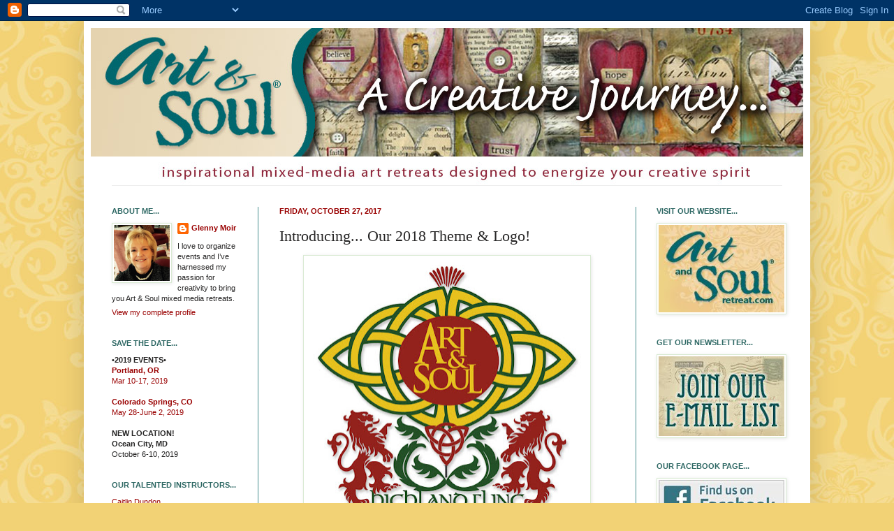

--- FILE ---
content_type: text/html; charset=UTF-8
request_url: http://artandsoulretreats.blogspot.com/2017/10/introducing-our-2018-theme-logo.html
body_size: 18017
content:
<!DOCTYPE html>
<html class='v2' dir='ltr' lang='en'>
<head>
<link href='https://www.blogger.com/static/v1/widgets/4128112664-css_bundle_v2.css' rel='stylesheet' type='text/css'/>
<meta content='width=1100' name='viewport'/>
<meta content='text/html; charset=UTF-8' http-equiv='Content-Type'/>
<meta content='blogger' name='generator'/>
<link href='http://artandsoulretreats.blogspot.com/favicon.ico' rel='icon' type='image/x-icon'/>
<link href='http://artandsoulretreats.blogspot.com/2017/10/introducing-our-2018-theme-logo.html' rel='canonical'/>
<link rel="alternate" type="application/atom+xml" title="Art and Soul - A Creative Journey - Atom" href="http://artandsoulretreats.blogspot.com/feeds/posts/default" />
<link rel="alternate" type="application/rss+xml" title="Art and Soul - A Creative Journey - RSS" href="http://artandsoulretreats.blogspot.com/feeds/posts/default?alt=rss" />
<link rel="service.post" type="application/atom+xml" title="Art and Soul - A Creative Journey - Atom" href="https://www.blogger.com/feeds/2486899485408035577/posts/default" />

<link rel="alternate" type="application/atom+xml" title="Art and Soul - A Creative Journey - Atom" href="http://artandsoulretreats.blogspot.com/feeds/456629561519099610/comments/default" />
<!--Can't find substitution for tag [blog.ieCssRetrofitLinks]-->
<link href='https://blogger.googleusercontent.com/img/b/R29vZ2xl/AVvXsEjRWJ2vbTAHs49ywgOy5FQQOkgzMN17rK0B6HbC7AUjjqzgekNCFgpbERFvXzeX8hHmjS_fs-aBDqucSDMHVHUTlMPb6PnA87SBgo337r63K8Q_h8UnbvMesK4iR9hqu3KhAuWBT9SQiTr6/s400/HighlandFlingSolo.jpg' rel='image_src'/>
<meta content='http://artandsoulretreats.blogspot.com/2017/10/introducing-our-2018-theme-logo.html' property='og:url'/>
<meta content='Introducing... Our 2018 Theme &amp; Logo!' property='og:title'/>
<meta content='    We are so excited to announce our Art &amp; Soul theme and logo for 2018...    Highland Fling      Yup...  you guessed it! We are total Outl...' property='og:description'/>
<meta content='https://blogger.googleusercontent.com/img/b/R29vZ2xl/AVvXsEjRWJ2vbTAHs49ywgOy5FQQOkgzMN17rK0B6HbC7AUjjqzgekNCFgpbERFvXzeX8hHmjS_fs-aBDqucSDMHVHUTlMPb6PnA87SBgo337r63K8Q_h8UnbvMesK4iR9hqu3KhAuWBT9SQiTr6/w1200-h630-p-k-no-nu/HighlandFlingSolo.jpg' property='og:image'/>
<title>Art and Soul - A Creative Journey: Introducing... Our 2018 Theme & Logo!</title>
<style id='page-skin-1' type='text/css'><!--
/*
-----------------------------------------------
Blogger Template Style
Name:     Simple
Designer: Josh Peterson
URL:      www.noaesthetic.com
----------------------------------------------- */
/* Variable definitions
====================
<Variable name="keycolor" description="Main Color" type="color" default="#66bbdd"/>
<Group description="Page Text" selector="body">
<Variable name="body.font" description="Font" type="font"
default="normal normal 12px Arial, Tahoma, Helvetica, FreeSans, sans-serif"/>
<Variable name="body.text.color" description="Text Color" type="color" default="#222222"/>
</Group>
<Group description="Backgrounds" selector=".body-fauxcolumns-outer">
<Variable name="body.background.color" description="Outer Background" type="color" default="#66bbdd"/>
<Variable name="content.background.color" description="Main Background" type="color" default="#ffffff"/>
<Variable name="header.background.color" description="Header Background" type="color" default="transparent"/>
</Group>
<Group description="Links" selector=".main-outer">
<Variable name="link.color" description="Link Color" type="color" default="#2288bb"/>
<Variable name="link.visited.color" description="Visited Color" type="color" default="#888888"/>
<Variable name="link.hover.color" description="Hover Color" type="color" default="#33aaff"/>
</Group>
<Group description="Blog Title" selector=".header h1">
<Variable name="header.font" description="Font" type="font"
default="normal normal 60px Arial, Tahoma, Helvetica, FreeSans, sans-serif"/>
<Variable name="header.text.color" description="Title Color" type="color" default="#3399bb" />
</Group>
<Group description="Blog Description" selector=".header .description">
<Variable name="description.text.color" description="Description Color" type="color"
default="#777777" />
</Group>
<Group description="Tabs Text" selector=".tabs-inner .widget li a">
<Variable name="tabs.font" description="Font" type="font"
default="normal normal 14px Arial, Tahoma, Helvetica, FreeSans, sans-serif"/>
<Variable name="tabs.text.color" description="Text Color" type="color" default="#999999"/>
<Variable name="tabs.selected.text.color" description="Selected Color" type="color" default="#000000"/>
</Group>
<Group description="Tabs Background" selector=".tabs-outer .PageList">
<Variable name="tabs.background.color" description="Background Color" type="color" default="#f5f5f5"/>
<Variable name="tabs.selected.background.color" description="Selected Color" type="color" default="#eeeeee"/>
</Group>
<Group description="Post Title" selector=".post">
<Variable name="post.title.font" description="Font" type="font"
default="normal normal 22px Arial, Tahoma, Helvetica, FreeSans, sans-serif"/>
<Variable name="post.title.color" description="Color" type="color" default="#FE6602"/>
<Variable name="post.title.hover.color" description="Hover Color" type="color" default="#FFD25F"/>
</Group>
<Group description="Date Header" selector=".date-header">
<Variable name="date.header.color" description="Text Color" type="color"
default="#262525"/>
<Variable name="date.header.background.color" description="Background Color" type="color"
default="transparent"/>
</Group>
<Group description="Post Footer" selector=".post-footer">
<Variable name="post.footer.text.color" description="Text Color" type="color" default="#666666"/>
<Variable name="post.footer.background.color" description="Background Color" type="color"
default="#f9f9f9"/>
<Variable name="post.footer.border.color" description="Shadow Color" type="color" default="#eeeeee"/>
</Group>
<Group description="Gadgets" selector="h2">
<Variable name="widget.title.font" description="Title Font" type="font"
default="normal bold 11px Arial, Tahoma, Helvetica, FreeSans, sans-serif"/>
<Variable name="widget.title.text.color" description="Title Color" type="color" default="#000000"/>
<Variable name="widget.alternate.text.color" description="Alternate Color" type="color" default="#999999"/>
</Group>
<Group description="Images" selector=".main-inner">
<Variable name="image.background.color" description="Background Color" type="color" default="#ffffff"/>
<Variable name="image.border.color" description="Border Color" type="color" default="#eeeeee"/>
<Variable name="image.text.color" description="Caption Text Color" type="color" default="#262525"/>
</Group>
<Group description="Accents" selector=".content-inner">
<Variable name="body.rule.color" description="Separator Line Color" type="color" default="#eeeeee"/>
<Variable name="tabs.border.color" description="Tabs Border Color" type="color" default="#458e8e"/>
</Group>
<Variable name="body.background" description="Body Background" type="background"
color="#f2d275" default="$(color) none repeat scroll top left"/>
<Variable name="body.background.override" description="Body Background Override" type="string" default=""/>
<Variable name="body.background.gradient.cap" description="Body Gradient Cap" type="url"
default="url(http://www.blogblog.com/1kt/simple/gradients_light.png)"/>
<Variable name="body.background.gradient.tile" description="Body Gradient Tile" type="url"
default="url(http://www.blogblog.com/1kt/simple/body_gradient_tile_light.png)"/>
<Variable name="content.background.color.selector" description="Content Background Color Selector" type="string" default=".content-inner"/>
<Variable name="content.padding" description="Content Padding" type="length" default="10px"/>
<Variable name="content.padding.horizontal" description="Content Horizontal Padding" type="length" default="10px"/>
<Variable name="content.shadow.spread" description="Content Shadow Spread" type="length" default="40px"/>
<Variable name="content.shadow.spread.webkit" description="Content Shadow Spread (WebKit)" type="length" default="5px"/>
<Variable name="content.shadow.spread.ie" description="Content Shadow Spread (IE)" type="length" default="10px"/>
<Variable name="main.border.width" description="Main Border Width" type="length" default="0"/>
<Variable name="header.background.gradient" description="Header Gradient" type="url" default="none"/>
<Variable name="header.shadow.offset.left" description="Header Shadow Offset Left" type="length" default="-1px"/>
<Variable name="header.shadow.offset.top" description="Header Shadow Offset Top" type="length" default="-1px"/>
<Variable name="header.shadow.spread" description="Header Shadow Spread" type="length" default="1px"/>
<Variable name="header.padding" description="Header Padding" type="length" default="30px"/>
<Variable name="header.border.size" description="Header Border Size" type="length" default="1px"/>
<Variable name="header.bottom.border.size" description="Header Bottom Border Size" type="length" default="1px"/>
<Variable name="header.border.horizontalsize" description="Header Horizontal Border Size" type="length" default="0"/>
<Variable name="description.text.size" description="Description Text Size" type="string" default="140%"/>
<Variable name="tabs.margin.top" description="Tabs Margin Top" type="length" default="0" />
<Variable name="tabs.margin.side" description="Tabs Side Margin" type="length" default="30px" />
<Variable name="tabs.background.gradient" description="Tabs Background Gradient" type="url"
default="url(http://www.blogblog.com/1kt/simple/gradients_light.png)"/>
<Variable name="tabs.border.width" description="Tabs Border Width" type="length" default="1px"/>
<Variable name="tabs.bevel.border.width" description="Tabs Bevel Border Width" type="length" default="1px"/>
<Variable name="date.header.padding" description="Date Header Padding" type="string" default="inherit"/>
<Variable name="date.header.letterspacing" description="Date Header Letter Spacing" type="string" default="inherit"/>
<Variable name="date.header.margin" description="Date Header Margin" type="string" default="inherit"/>
<Variable name="post.margin.bottom" description="Post Bottom Margin" type="length" default="25px"/>
<Variable name="image.border.small.size" description="Image Border Small Size" type="length" default="2px"/>
<Variable name="image.border.large.size" description="Image Border Large Size" type="length" default="5px"/>
<Variable name="page.width.selector" description="Page Width Selector" type="string" default=".region-inner"/>
<Variable name="page.width" description="Page Width" type="string" default="auto"/>
<Variable name="main.section.margin" description="Main Section Margin" type="length" default="15px"/>
<Variable name="main.padding" description="Main Padding" type="length" default="15px"/>
<Variable name="main.padding.top" description="Main Padding Top" type="length" default="30px"/>
<Variable name="main.padding.bottom" description="Main Padding Bottom" type="length" default="30px"/>
<Variable name="paging.background"
color="#ffffff"
description="Background of blog paging area" type="background"
default="transparent none no-repeat scroll top center"/>
<Variable name="footer.bevel" description="Bevel border length of footer" type="length" default="0"/>
<Variable name="mobile.background.overlay" description="Mobile Background Overlay" type="string"
default="transparent none repeat scroll top left"/>
<Variable name="mobile.background.size" description="Mobile Background Size" type="string" default="auto"/>
<Variable name="mobile.button.color" description="Mobile Button Color" type="color" default="#ffffff" />
<Variable name="startSide" description="Side where text starts in blog language" type="automatic" default="left"/>
<Variable name="endSide" description="Side where text ends in blog language" type="automatic" default="right"/>
*/
/* Content
----------------------------------------------- */
body {
font: normal normal 11px Verdana, Geneva, sans-serif;
color: #262525;
background: #f2d275 url(http://4.bp.blogspot.com/-RBln943JLZ0/Tqb-7ZZGwuI/AAAAAAAAAxk/bnD5GjuW0EU/s0/BackgroundYellow.jpg) repeat scroll top left;
padding: 0 40px 40px 40px;
}
html body .region-inner {
min-width: 0;
max-width: 100%;
width: auto;
}
a:link {
text-decoration:none;
color: #990000;
}
a:visited {
text-decoration:none;
color: #df4444;
}
a:hover {
text-decoration:underline;
color: #76a5af;
}
.body-fauxcolumn-outer .fauxcolumn-inner {
background: transparent none repeat scroll top left;
_background-image: none;
}
.body-fauxcolumn-outer .cap-top {
position: absolute;
z-index: 1;
height: 400px;
width: 100%;
background: #f2d275 url(http://4.bp.blogspot.com/-RBln943JLZ0/Tqb-7ZZGwuI/AAAAAAAAAxk/bnD5GjuW0EU/s0/BackgroundYellow.jpg) repeat scroll top left;
}
.body-fauxcolumn-outer .cap-top .cap-left {
width: 100%;
background: transparent none repeat-x scroll top left;
_background-image: none;
}
.content-outer {
-moz-box-shadow: 0 0 40px rgba(0, 0, 0, .15);
-webkit-box-shadow: 0 0 5px rgba(0, 0, 0, .15);
-goog-ms-box-shadow: 0 0 10px #333333;
box-shadow: 0 0 40px rgba(0, 0, 0, .15);
margin-bottom: 1px;
}
.content-inner {
padding: 10px 10px;
}
.content-inner {
background-color: #ffffff;
}
/* Header
----------------------------------------------- */
.header-outer {
background: #ffffff none repeat-x scroll 0 -400px;
_background-image: none;
}
.Header h1 {
font: normal normal 60px Arial, Tahoma, Helvetica, FreeSans, sans-serif;
color: #3399bb;
text-shadow: -1px -1px 1px rgba(0, 0, 0, .2);
}
.Header h1 a {
color: #3399bb;
}
.Header .description {
font-size: 140%;
color: #777777;
}
.header-inner .Header .titlewrapper {
padding: 22px 30px;
}
.header-inner .Header .descriptionwrapper {
padding: 0 30px;
}
/* Tabs
----------------------------------------------- */
.tabs-inner .section:first-child {
border-top: 1px solid #eeeeee;
}
.tabs-inner .section:first-child ul {
margin-top: -1px;
border-top: 1px solid #eeeeee;
border-left: 0 solid #eeeeee;
border-right: 0 solid #eeeeee;
}
.tabs-inner .widget ul {
background: #f5f5f5 url(http://www.blogblog.com/1kt/simple/gradients_light.png) repeat-x scroll 0 -800px;
_background-image: none;
border-bottom: 1px solid #eeeeee;
margin-top: 0;
margin-left: -30px;
margin-right: -30px;
}
.tabs-inner .widget li a {
display: inline-block;
padding: .6em 1em;
font: normal normal 14px Arial, Tahoma, Helvetica, FreeSans, sans-serif;
color: #999999;
border-left: 1px solid #ffffff;
border-right: 1px solid #eeeeee;
}
.tabs-inner .widget li:first-child a {
border-left: none;
}
.tabs-inner .widget li.selected a, .tabs-inner .widget li a:hover {
color: #000000;
background-color: #eeeeee;
text-decoration: none;
}
/* Columns
----------------------------------------------- */
.main-outer {
border-top: 0 solid #458e8e;
}
.fauxcolumn-left-outer .fauxcolumn-inner {
border-right: 1px solid #458e8e;
}
.fauxcolumn-right-outer .fauxcolumn-inner {
border-left: 1px solid #458e8e;
}
/* Headings
----------------------------------------------- */
h2 {
margin: 0 0 1em 0;
font: normal bold 11px Arial, Tahoma, Helvetica, FreeSans, sans-serif;
color: #2e6864;
text-transform: uppercase;
}
/* Widgets
----------------------------------------------- */
.widget .zippy {
color: #458e8e;
text-shadow: 2px 2px 1px rgba(0, 0, 0, .1);
}
.widget .popular-posts ul {
list-style: none;
}
/* Posts
----------------------------------------------- */
.date-header span {
background-color: transparent;
color: #990000;
padding: inherit;
letter-spacing: inherit;
margin: inherit;
}
.main-inner {
padding-top: 30px;
padding-bottom: 30px;
}
.main-inner .column-center-inner {
padding: 0 15px;
}
.main-inner .column-center-inner .section {
margin: 0 15px;
}
.post {
margin: 0 0 25px 0;
}
.post h3 a, .post h3 a:visited { color: #335d6e; }
.post h3 a:hover { color: #66bbdd; }
h3.post-title, .comments h4 {
font: normal normal 22px Georgia, Utopia, 'Palatino Linotype', Palatino, serif;
margin: .75em 0 0;
}
.post-body {
font-size: 110%;
line-height: 1.4;
position: relative;
}
.post-body img, .post-body .tr-caption-container, .Profile img, .Image img,
.BlogList .item-thumbnail img {
padding: 2px;
background: #ffffff;
border: 1px solid #d9ead3;
-moz-box-shadow: 1px 1px 5px rgba(0, 0, 0, .1);
-webkit-box-shadow: 1px 1px 5px rgba(0, 0, 0, .1);
box-shadow: 1px 1px 5px rgba(0, 0, 0, .1);
}
.post-body img, .post-body .tr-caption-container {
padding: 5px;
}
.post-body .tr-caption-container {
color: #222222;
}
.post-body .tr-caption-container img {
padding: 0;
background: transparent;
border: none;
-moz-box-shadow: 0 0 0 rgba(0, 0, 0, .1);
-webkit-box-shadow: 0 0 0 rgba(0, 0, 0, .1);
box-shadow: 0 0 0 rgba(0, 0, 0, .1);
}
.post-header {
margin: 0 0 1.5em;
line-height: 1.6;
font-size: 90%;
}
.post-footer {
margin: 20px -2px 0;
padding: 5px 10px;
color: #335d6e;
background-color: #eeeeee;
border-bottom: 1px solid #eeeeee;
line-height: 1.6;
font-size: 90%;
}
#comments .comment-author {
padding-top: 1.5em;
border-top: 1px solid #458e8e;
background-position: 0 1.5em;
}
#comments .comment-author:first-child {
padding-top: 0;
border-top: none;
}
.avatar-image-container {
margin: .2em 0 0;
}
#comments .avatar-image-container img {
border: 1px solid #d9ead3;
}
/* Accents
---------------------------------------------- */
.section-columns td.columns-cell {
border-left: 1px solid #458e8e;
}
.blog-pager {
background: transparent none no-repeat scroll top center;
}
.blog-pager-older-link, .home-link,
.blog-pager-newer-link {
background-color: #ffffff;
padding: 5px;
}
.footer-outer {
border-top: 0 dashed #bbbbbb;
}
/* Mobile
----------------------------------------------- */
body.mobile  {
background-size: auto;
}
.mobile .body-fauxcolumn-outer {
background: transparent none repeat scroll top left;
}
.mobile .body-fauxcolumn-outer .cap-top {
background-size: 100% auto;
}
.mobile .content-outer {
-webkit-box-shadow: 0 0 3px rgba(0, 0, 0, .15);
box-shadow: 0 0 3px rgba(0, 0, 0, .15);
padding: 0 40px;
}
body.mobile .AdSense {
margin: 0 -40px;
}
.mobile .tabs-inner .widget ul {
margin-left: 0;
margin-right: 0;
}
.mobile .post {
margin: 0;
}
.mobile .main-inner .column-center-inner .section {
margin: 0;
}
.mobile .date-header span {
padding: 0.1em 10px;
margin: 0 -10px;
}
.mobile h3.post-title {
margin: 0;
}
.mobile .blog-pager {
background: transparent none no-repeat scroll top center;
}
.mobile .footer-outer {
border-top: none;
}
.mobile .main-inner, .mobile .footer-inner {
background-color: #ffffff;
}
.mobile-index-contents {
color: #262525;
}
.mobile-link-button {
background-color: #990000;
}
.mobile-link-button a:link, .mobile-link-button a:visited {
color: #ffffff;
}
.mobile .tabs-inner .section:first-child {
border-top: none;
}
.mobile .tabs-inner .PageList .widget-content {
background-color: #eeeeee;
color: #000000;
border-top: 1px solid #eeeeee;
border-bottom: 1px solid #eeeeee;
}
.mobile .tabs-inner .PageList .widget-content .pagelist-arrow {
border-left: 1px solid #eeeeee;
}

--></style>
<style id='template-skin-1' type='text/css'><!--
body {
min-width: 1040px;
}
.content-outer, .content-fauxcolumn-outer, .region-inner {
min-width: 1040px;
max-width: 1040px;
_width: 1040px;
}
.main-inner .columns {
padding-left: 240px;
padding-right: 240px;
}
.main-inner .fauxcolumn-center-outer {
left: 240px;
right: 240px;
/* IE6 does not respect left and right together */
_width: expression(this.parentNode.offsetWidth -
parseInt("240px") -
parseInt("240px") + 'px');
}
.main-inner .fauxcolumn-left-outer {
width: 240px;
}
.main-inner .fauxcolumn-right-outer {
width: 240px;
}
.main-inner .column-left-outer {
width: 240px;
right: 100%;
margin-left: -240px;
}
.main-inner .column-right-outer {
width: 240px;
margin-right: -240px;
}
#layout {
min-width: 0;
}
#layout .content-outer {
min-width: 0;
width: 800px;
}
#layout .region-inner {
min-width: 0;
width: auto;
}
body#layout div.add_widget {
padding: 8px;
}
body#layout div.add_widget a {
margin-left: 32px;
}
--></style>
<style>
    body {background-image:url(http\:\/\/4.bp.blogspot.com\/-RBln943JLZ0\/Tqb-7ZZGwuI\/AAAAAAAAAxk\/bnD5GjuW0EU\/s0\/BackgroundYellow.jpg);}
    
@media (max-width: 200px) { body {background-image:url(http\:\/\/4.bp.blogspot.com\/-RBln943JLZ0\/Tqb-7ZZGwuI\/AAAAAAAAAxk\/bnD5GjuW0EU\/w200\/BackgroundYellow.jpg);}}
@media (max-width: 400px) and (min-width: 201px) { body {background-image:url(http\:\/\/4.bp.blogspot.com\/-RBln943JLZ0\/Tqb-7ZZGwuI\/AAAAAAAAAxk\/bnD5GjuW0EU\/w400\/BackgroundYellow.jpg);}}
@media (max-width: 800px) and (min-width: 401px) { body {background-image:url(http\:\/\/4.bp.blogspot.com\/-RBln943JLZ0\/Tqb-7ZZGwuI\/AAAAAAAAAxk\/bnD5GjuW0EU\/w800\/BackgroundYellow.jpg);}}
@media (max-width: 1200px) and (min-width: 801px) { body {background-image:url(http\:\/\/4.bp.blogspot.com\/-RBln943JLZ0\/Tqb-7ZZGwuI\/AAAAAAAAAxk\/bnD5GjuW0EU\/w1200\/BackgroundYellow.jpg);}}
/* Last tag covers anything over one higher than the previous max-size cap. */
@media (min-width: 1201px) { body {background-image:url(http\:\/\/4.bp.blogspot.com\/-RBln943JLZ0\/Tqb-7ZZGwuI\/AAAAAAAAAxk\/bnD5GjuW0EU\/w1600\/BackgroundYellow.jpg);}}
  </style>
<link href='https://www.blogger.com/dyn-css/authorization.css?targetBlogID=2486899485408035577&amp;zx=589fe7eb-498b-47fd-9cbf-cba474fb9b90' media='none' onload='if(media!=&#39;all&#39;)media=&#39;all&#39;' rel='stylesheet'/><noscript><link href='https://www.blogger.com/dyn-css/authorization.css?targetBlogID=2486899485408035577&amp;zx=589fe7eb-498b-47fd-9cbf-cba474fb9b90' rel='stylesheet'/></noscript>
<meta name='google-adsense-platform-account' content='ca-host-pub-1556223355139109'/>
<meta name='google-adsense-platform-domain' content='blogspot.com'/>

</head>
<body class='loading'>
<div class='navbar section' id='navbar' name='Navbar'><div class='widget Navbar' data-version='1' id='Navbar1'><script type="text/javascript">
    function setAttributeOnload(object, attribute, val) {
      if(window.addEventListener) {
        window.addEventListener('load',
          function(){ object[attribute] = val; }, false);
      } else {
        window.attachEvent('onload', function(){ object[attribute] = val; });
      }
    }
  </script>
<div id="navbar-iframe-container"></div>
<script type="text/javascript" src="https://apis.google.com/js/platform.js"></script>
<script type="text/javascript">
      gapi.load("gapi.iframes:gapi.iframes.style.bubble", function() {
        if (gapi.iframes && gapi.iframes.getContext) {
          gapi.iframes.getContext().openChild({
              url: 'https://www.blogger.com/navbar/2486899485408035577?po\x3d456629561519099610\x26origin\x3dhttp://artandsoulretreats.blogspot.com',
              where: document.getElementById("navbar-iframe-container"),
              id: "navbar-iframe"
          });
        }
      });
    </script><script type="text/javascript">
(function() {
var script = document.createElement('script');
script.type = 'text/javascript';
script.src = '//pagead2.googlesyndication.com/pagead/js/google_top_exp.js';
var head = document.getElementsByTagName('head')[0];
if (head) {
head.appendChild(script);
}})();
</script>
</div></div>
<div class='body-fauxcolumns'>
<div class='fauxcolumn-outer body-fauxcolumn-outer'>
<div class='cap-top'>
<div class='cap-left'></div>
<div class='cap-right'></div>
</div>
<div class='fauxborder-left'>
<div class='fauxborder-right'></div>
<div class='fauxcolumn-inner'>
</div>
</div>
<div class='cap-bottom'>
<div class='cap-left'></div>
<div class='cap-right'></div>
</div>
</div>
</div>
<div class='content'>
<div class='content-fauxcolumns'>
<div class='fauxcolumn-outer content-fauxcolumn-outer'>
<div class='cap-top'>
<div class='cap-left'></div>
<div class='cap-right'></div>
</div>
<div class='fauxborder-left'>
<div class='fauxborder-right'></div>
<div class='fauxcolumn-inner'>
</div>
</div>
<div class='cap-bottom'>
<div class='cap-left'></div>
<div class='cap-right'></div>
</div>
</div>
</div>
<div class='content-outer'>
<div class='content-cap-top cap-top'>
<div class='cap-left'></div>
<div class='cap-right'></div>
</div>
<div class='fauxborder-left content-fauxborder-left'>
<div class='fauxborder-right content-fauxborder-right'></div>
<div class='content-inner'>
<header>
<div class='header-outer'>
<div class='header-cap-top cap-top'>
<div class='cap-left'></div>
<div class='cap-right'></div>
</div>
<div class='fauxborder-left header-fauxborder-left'>
<div class='fauxborder-right header-fauxborder-right'></div>
<div class='region-inner header-inner'>
<div class='header section' id='header' name='Header'><div class='widget Header' data-version='1' id='Header1'>
<div id='header-inner'>
<a href='http://artandsoulretreats.blogspot.com/' style='display: block'>
<img alt='Art and Soul - A Creative Journey' height='225px; ' id='Header1_headerimg' src='https://blogger.googleusercontent.com/img/b/R29vZ2xl/AVvXsEiIuNyuJSVDKGEg7wZdnrCfmwdp8I0yp5bgGAxVzjB-LD8EgvUWFWXdv6M9bxhr2oJnwWcQEerE9oBdQBcASMZ8e6TWHs13gmWm6g9Y4HIqgxgKOZ5HoNW9ngFHy3enzflY47eTkyPpCWBK/s1600/ArtAndSoulBlogHeader4c.jpg' style='display: block' width='1060px; '/>
</a>
</div>
</div></div>
</div>
</div>
<div class='header-cap-bottom cap-bottom'>
<div class='cap-left'></div>
<div class='cap-right'></div>
</div>
</div>
</header>
<div class='tabs-outer'>
<div class='tabs-cap-top cap-top'>
<div class='cap-left'></div>
<div class='cap-right'></div>
</div>
<div class='fauxborder-left tabs-fauxborder-left'>
<div class='fauxborder-right tabs-fauxborder-right'></div>
<div class='region-inner tabs-inner'>
<div class='tabs no-items section' id='crosscol' name='Cross-Column'></div>
<div class='tabs no-items section' id='crosscol-overflow' name='Cross-Column 2'></div>
</div>
</div>
<div class='tabs-cap-bottom cap-bottom'>
<div class='cap-left'></div>
<div class='cap-right'></div>
</div>
</div>
<div class='main-outer'>
<div class='main-cap-top cap-top'>
<div class='cap-left'></div>
<div class='cap-right'></div>
</div>
<div class='fauxborder-left main-fauxborder-left'>
<div class='fauxborder-right main-fauxborder-right'></div>
<div class='region-inner main-inner'>
<div class='columns fauxcolumns'>
<div class='fauxcolumn-outer fauxcolumn-center-outer'>
<div class='cap-top'>
<div class='cap-left'></div>
<div class='cap-right'></div>
</div>
<div class='fauxborder-left'>
<div class='fauxborder-right'></div>
<div class='fauxcolumn-inner'>
</div>
</div>
<div class='cap-bottom'>
<div class='cap-left'></div>
<div class='cap-right'></div>
</div>
</div>
<div class='fauxcolumn-outer fauxcolumn-left-outer'>
<div class='cap-top'>
<div class='cap-left'></div>
<div class='cap-right'></div>
</div>
<div class='fauxborder-left'>
<div class='fauxborder-right'></div>
<div class='fauxcolumn-inner'>
</div>
</div>
<div class='cap-bottom'>
<div class='cap-left'></div>
<div class='cap-right'></div>
</div>
</div>
<div class='fauxcolumn-outer fauxcolumn-right-outer'>
<div class='cap-top'>
<div class='cap-left'></div>
<div class='cap-right'></div>
</div>
<div class='fauxborder-left'>
<div class='fauxborder-right'></div>
<div class='fauxcolumn-inner'>
</div>
</div>
<div class='cap-bottom'>
<div class='cap-left'></div>
<div class='cap-right'></div>
</div>
</div>
<!-- corrects IE6 width calculation -->
<div class='columns-inner'>
<div class='column-center-outer'>
<div class='column-center-inner'>
<div class='main section' id='main' name='Main'><div class='widget Blog' data-version='1' id='Blog1'>
<div class='blog-posts hfeed'>

          <div class="date-outer">
        
<h2 class='date-header'><span>Friday, October 27, 2017</span></h2>

          <div class="date-posts">
        
<div class='post-outer'>
<div class='post hentry'>
<a name='456629561519099610'></a>
<h3 class='post-title entry-title'>
Introducing... Our 2018 Theme & Logo!
</h3>
<div class='post-header'>
<div class='post-header-line-1'></div>
</div>
<div class='post-body entry-content' id='post-body-456629561519099610'>
<div class="separator" style="clear: both; text-align: center;">
<a href="https://blogger.googleusercontent.com/img/b/R29vZ2xl/AVvXsEjRWJ2vbTAHs49ywgOy5FQQOkgzMN17rK0B6HbC7AUjjqzgekNCFgpbERFvXzeX8hHmjS_fs-aBDqucSDMHVHUTlMPb6PnA87SBgo337r63K8Q_h8UnbvMesK4iR9hqu3KhAuWBT9SQiTr6/s1600/HighlandFlingSolo.jpg" style="margin-left: 1em; margin-right: 1em;"><img border="0" data-original-height="1428" data-original-width="1548" height="368" src="https://blogger.googleusercontent.com/img/b/R29vZ2xl/AVvXsEjRWJ2vbTAHs49ywgOy5FQQOkgzMN17rK0B6HbC7AUjjqzgekNCFgpbERFvXzeX8hHmjS_fs-aBDqucSDMHVHUTlMPb6PnA87SBgo337r63K8Q_h8UnbvMesK4iR9hqu3KhAuWBT9SQiTr6/s400/HighlandFlingSolo.jpg" width="400" /></a></div>
<br />
<div style="text-align: center;">
We are so excited to announce our Art &amp; Soul theme and logo for 2018...</div>
<br />
<div style="text-align: center;">
<span style="font-size: large;">Highland Fling</span></div>
<br />
<div class="separator" style="clear: both; text-align: center;">
<a href="https://blogger.googleusercontent.com/img/b/R29vZ2xl/AVvXsEhPbRC3jIY7RLcDfpk3vxqLUbkauqBUC1gDfxbVWW01ukRX3EJXieUReJe2PgTmw7BuPH3IpQyNX_IJI4O805HZ3IDLDalQhPukgTqHM-dbU0YzSeD_isEpl6I6CwMJ1r20lbPYotXEkJWw/s1600/BEST-OUTLANDER-EPISODES.jpg" imageanchor="1" style="margin-left: 1em; margin-right: 1em;"><img border="0" data-original-height="314" data-original-width="556" height="225" src="https://blogger.googleusercontent.com/img/b/R29vZ2xl/AVvXsEhPbRC3jIY7RLcDfpk3vxqLUbkauqBUC1gDfxbVWW01ukRX3EJXieUReJe2PgTmw7BuPH3IpQyNX_IJI4O805HZ3IDLDalQhPukgTqHM-dbU0YzSeD_isEpl6I6CwMJ1r20lbPYotXEkJWw/s400/BEST-OUTLANDER-EPISODES.jpg" width="400" /></a></div>
<br />
Yup...
 you guessed it! We are total Outlander fanatics. My trusty sidekick 
Marie and I are addicted to the show. The struggles and triumphs of the 
era. The beautiful costumes. The lush settings. The romance and 
adventure. I have a friend from Edinburgh and love her stories of the 
country, and have always wanted to visit the area. So, while I wait for 
the chance to go, I thought we could bring the Highlands to Art &amp; 
Soul!<br />
<table cellpadding="0" cellspacing="0" class="tr-caption-container" style="float: right; margin-left: 1em; text-align: right;"><tbody>
<tr><td style="text-align: center;"><a href="https://blogger.googleusercontent.com/img/b/R29vZ2xl/AVvXsEhYLg2Hd3TiNVMjtC2NrnMGyJfrnbYiAFtERAys-KKXS0KBzBg6n7eh_u1M4oba0uKdJuHaQPw6AIKO1YbBgRwRD02Q_FdIFqOepnrpI8BNLnVO47G9C4UA1TLJvBIwhUUygFsZlJogbMIQ/s1600/Leslie+Brier+Robots2+small.jpg" imageanchor="1" style="clear: right; margin-bottom: 1em; margin-left: auto; margin-right: auto;"><img border="0" data-original-height="1260" data-original-width="925" height="200" src="https://blogger.googleusercontent.com/img/b/R29vZ2xl/AVvXsEhYLg2Hd3TiNVMjtC2NrnMGyJfrnbYiAFtERAys-KKXS0KBzBg6n7eh_u1M4oba0uKdJuHaQPw6AIKO1YbBgRwRD02Q_FdIFqOepnrpI8BNLnVO47G9C4UA1TLJvBIwhUUygFsZlJogbMIQ/s200/Leslie+Brier+Robots2+small.jpg" width="146" /></a></td></tr>
<tr><td class="tr-caption" style="text-align: center;">Leslie's Robots</td></tr>
</tbody></table>
<br />
The intricate Highland Fling crest-style logo was created by the talented <a href="http://brierdesignstudio.blogspot.com/">Leslie Brier</a>. <span style="font-family: Verdana, Helvetica, Arial; font-size: small;"><span>She is a mixed media artist and graphic designer with a degree in fine arts, who has taught for Art &amp; Soul in the past. She's always coming up with something unique and her execution is meticulous and thoughtful. So we thought she'd be the perfect one to design our Highland Fling logo for the 2018 season. </span></span><br />
<br />
So put on your thinking caps my little mixed-media marvels! I can't
 wait to see what imaginative ideas you come up with for trades, swaps,
 themed clothing and oodles of ephemera to bring along to our Art &amp; 
Soul Retreats next year.<br />
<br />
And in case you hadn't heard 
yet, we have a new location for Art &amp; Soul in 2018... Colorado 
Springs, CO! Going to Colorado has been a longtime dream for me and this
 is thrilling. We're in the process of working on classes for 2018, so 
we'll keep you updated and let you know when they're up on the website. Until then.... let your Highland flags fly and 
start those creative wheels turning! 
<div style='clear: both;'></div>
</div>
<div class='post-footer'>
<div class='post-footer-line post-footer-line-1'><span class='post-author vcard'>
Posted by
<span class='fn'>Glenny Moir</span>
</span>
<span class='post-timestamp'>
at
<a class='timestamp-link' href='http://artandsoulretreats.blogspot.com/2017/10/introducing-our-2018-theme-logo.html' rel='bookmark' title='permanent link'><abbr class='published' title='2017-10-27T11:21:00-07:00'>11:21&#8239;AM</abbr></a>
</span>
<span class='post-comment-link'>
</span>
<span class='post-icons'>
<span class='item-control blog-admin pid-182623449'>
<a href='https://www.blogger.com/post-edit.g?blogID=2486899485408035577&postID=456629561519099610&from=pencil' title='Edit Post'>
<img alt='' class='icon-action' height='18' src='https://resources.blogblog.com/img/icon18_edit_allbkg.gif' width='18'/>
</a>
</span>
</span>
<div class='post-share-buttons goog-inline-block'>
</div>
</div>
<div class='post-footer-line post-footer-line-2'><span class='post-labels'>
Labels:
<a href='http://artandsoulretreats.blogspot.com/search/label/2018' rel='tag'>2018</a>,
<a href='http://artandsoulretreats.blogspot.com/search/label/art%20%26%20soul' rel='tag'>art &amp; soul</a>,
<a href='http://artandsoulretreats.blogspot.com/search/label/fling' rel='tag'>fling</a>,
<a href='http://artandsoulretreats.blogspot.com/search/label/highlands' rel='tag'>highlands</a>,
<a href='http://artandsoulretreats.blogspot.com/search/label/leslie%20brier' rel='tag'>leslie brier</a>,
<a href='http://artandsoulretreats.blogspot.com/search/label/logo' rel='tag'>logo</a>,
<a href='http://artandsoulretreats.blogspot.com/search/label/outlander' rel='tag'>outlander</a>,
<a href='http://artandsoulretreats.blogspot.com/search/label/scotland' rel='tag'>scotland</a>,
<a href='http://artandsoulretreats.blogspot.com/search/label/series' rel='tag'>series</a>,
<a href='http://artandsoulretreats.blogspot.com/search/label/theme' rel='tag'>theme</a>,
<a href='http://artandsoulretreats.blogspot.com/search/label/tv%20show' rel='tag'>tv show</a>
</span>
</div>
<div class='post-footer-line post-footer-line-3'><span class='post-location'>
</span>
</div>
</div>
</div>
<div class='comments' id='comments'>
<a name='comments'></a>
<h4>3 comments:</h4>
<div class='comments-content'>
<script async='async' src='' type='text/javascript'></script>
<script type='text/javascript'>
    (function() {
      var items = null;
      var msgs = null;
      var config = {};

// <![CDATA[
      var cursor = null;
      if (items && items.length > 0) {
        cursor = parseInt(items[items.length - 1].timestamp) + 1;
      }

      var bodyFromEntry = function(entry) {
        var text = (entry &&
                    ((entry.content && entry.content.$t) ||
                     (entry.summary && entry.summary.$t))) ||
            '';
        if (entry && entry.gd$extendedProperty) {
          for (var k in entry.gd$extendedProperty) {
            if (entry.gd$extendedProperty[k].name == 'blogger.contentRemoved') {
              return '<span class="deleted-comment">' + text + '</span>';
            }
          }
        }
        return text;
      }

      var parse = function(data) {
        cursor = null;
        var comments = [];
        if (data && data.feed && data.feed.entry) {
          for (var i = 0, entry; entry = data.feed.entry[i]; i++) {
            var comment = {};
            // comment ID, parsed out of the original id format
            var id = /blog-(\d+).post-(\d+)/.exec(entry.id.$t);
            comment.id = id ? id[2] : null;
            comment.body = bodyFromEntry(entry);
            comment.timestamp = Date.parse(entry.published.$t) + '';
            if (entry.author && entry.author.constructor === Array) {
              var auth = entry.author[0];
              if (auth) {
                comment.author = {
                  name: (auth.name ? auth.name.$t : undefined),
                  profileUrl: (auth.uri ? auth.uri.$t : undefined),
                  avatarUrl: (auth.gd$image ? auth.gd$image.src : undefined)
                };
              }
            }
            if (entry.link) {
              if (entry.link[2]) {
                comment.link = comment.permalink = entry.link[2].href;
              }
              if (entry.link[3]) {
                var pid = /.*comments\/default\/(\d+)\?.*/.exec(entry.link[3].href);
                if (pid && pid[1]) {
                  comment.parentId = pid[1];
                }
              }
            }
            comment.deleteclass = 'item-control blog-admin';
            if (entry.gd$extendedProperty) {
              for (var k in entry.gd$extendedProperty) {
                if (entry.gd$extendedProperty[k].name == 'blogger.itemClass') {
                  comment.deleteclass += ' ' + entry.gd$extendedProperty[k].value;
                } else if (entry.gd$extendedProperty[k].name == 'blogger.displayTime') {
                  comment.displayTime = entry.gd$extendedProperty[k].value;
                }
              }
            }
            comments.push(comment);
          }
        }
        return comments;
      };

      var paginator = function(callback) {
        if (hasMore()) {
          var url = config.feed + '?alt=json&v=2&orderby=published&reverse=false&max-results=50';
          if (cursor) {
            url += '&published-min=' + new Date(cursor).toISOString();
          }
          window.bloggercomments = function(data) {
            var parsed = parse(data);
            cursor = parsed.length < 50 ? null
                : parseInt(parsed[parsed.length - 1].timestamp) + 1
            callback(parsed);
            window.bloggercomments = null;
          }
          url += '&callback=bloggercomments';
          var script = document.createElement('script');
          script.type = 'text/javascript';
          script.src = url;
          document.getElementsByTagName('head')[0].appendChild(script);
        }
      };
      var hasMore = function() {
        return !!cursor;
      };
      var getMeta = function(key, comment) {
        if ('iswriter' == key) {
          var matches = !!comment.author
              && comment.author.name == config.authorName
              && comment.author.profileUrl == config.authorUrl;
          return matches ? 'true' : '';
        } else if ('deletelink' == key) {
          return config.baseUri + '/comment/delete/'
               + config.blogId + '/' + comment.id;
        } else if ('deleteclass' == key) {
          return comment.deleteclass;
        }
        return '';
      };

      var replybox = null;
      var replyUrlParts = null;
      var replyParent = undefined;

      var onReply = function(commentId, domId) {
        if (replybox == null) {
          // lazily cache replybox, and adjust to suit this style:
          replybox = document.getElementById('comment-editor');
          if (replybox != null) {
            replybox.height = '250px';
            replybox.style.display = 'block';
            replyUrlParts = replybox.src.split('#');
          }
        }
        if (replybox && (commentId !== replyParent)) {
          replybox.src = '';
          document.getElementById(domId).insertBefore(replybox, null);
          replybox.src = replyUrlParts[0]
              + (commentId ? '&parentID=' + commentId : '')
              + '#' + replyUrlParts[1];
          replyParent = commentId;
        }
      };

      var hash = (window.location.hash || '#').substring(1);
      var startThread, targetComment;
      if (/^comment-form_/.test(hash)) {
        startThread = hash.substring('comment-form_'.length);
      } else if (/^c[0-9]+$/.test(hash)) {
        targetComment = hash.substring(1);
      }

      // Configure commenting API:
      var configJso = {
        'maxDepth': config.maxThreadDepth
      };
      var provider = {
        'id': config.postId,
        'data': items,
        'loadNext': paginator,
        'hasMore': hasMore,
        'getMeta': getMeta,
        'onReply': onReply,
        'rendered': true,
        'initComment': targetComment,
        'initReplyThread': startThread,
        'config': configJso,
        'messages': msgs
      };

      var render = function() {
        if (window.goog && window.goog.comments) {
          var holder = document.getElementById('comment-holder');
          window.goog.comments.render(holder, provider);
        }
      };

      // render now, or queue to render when library loads:
      if (window.goog && window.goog.comments) {
        render();
      } else {
        window.goog = window.goog || {};
        window.goog.comments = window.goog.comments || {};
        window.goog.comments.loadQueue = window.goog.comments.loadQueue || [];
        window.goog.comments.loadQueue.push(render);
      }
    })();
// ]]>
  </script>
<div id='comment-holder'>
<div class="comment-thread toplevel-thread"><ol id="top-ra"><li class="comment" id="c2083089134912758072"><div class="avatar-image-container"><img src="//www.blogger.com/img/blogger_logo_round_35.png" alt=""/></div><div class="comment-block"><div class="comment-header"><cite class="user"><a href="https://www.blogger.com/profile/18234741279798378682" rel="nofollow">Unknown</a></cite><span class="icon user "></span><span class="datetime secondary-text"><a rel="nofollow" href="http://artandsoulretreats.blogspot.com/2017/10/introducing-our-2018-theme-logo.html?showComment=1509204242920#c2083089134912758072">October 28, 2017 at 8:24&#8239;AM</a></span></div><p class="comment-content">This comment has been removed by the author.</p><span class="comment-actions secondary-text"><a class="comment-reply" target="_self" data-comment-id="2083089134912758072">Reply</a><span class="item-control blog-admin blog-admin "><a target="_self" href="https://www.blogger.com/comment/delete/2486899485408035577/2083089134912758072">Delete</a></span></span></div><div class="comment-replies"><div id="c2083089134912758072-rt" class="comment-thread inline-thread hidden"><span class="thread-toggle thread-expanded"><span class="thread-arrow"></span><span class="thread-count"><a target="_self">Replies</a></span></span><ol id="c2083089134912758072-ra" class="thread-chrome thread-expanded"><div></div><div id="c2083089134912758072-continue" class="continue"><a class="comment-reply" target="_self" data-comment-id="2083089134912758072">Reply</a></div></ol></div></div><div class="comment-replybox-single" id="c2083089134912758072-ce"></div></li><li class="comment" id="c2022696552293686521"><div class="avatar-image-container"><img src="//blogger.googleusercontent.com/img/b/R29vZ2xl/AVvXsEiwybMEqikP8bZzY9bFYAG7OWo6xtgwjOWbglC64GvvA70JEd-r4z7Jk9QJcRSJKbwDW8Qxd1CWWX8KciIgoKJZvkPNXqpqr3b_zy0aJj6ucUjxcrzYF1VyfUIqhkT-H_w/s45-c/JaneAnnWynn246.jpg" alt=""/></div><div class="comment-block"><div class="comment-header"><cite class="user"><a href="https://www.blogger.com/profile/15766000756287114400" rel="nofollow">Jane Ann Wynn</a></cite><span class="icon user "></span><span class="datetime secondary-text"><a rel="nofollow" href="http://artandsoulretreats.blogspot.com/2017/10/introducing-our-2018-theme-logo.html?showComment=1509204370343#c2022696552293686521">October 28, 2017 at 8:26&#8239;AM</a></span></div><p class="comment-content">Wonderful! I loved my experiences with Art &amp; Soul. So glad things are going strong :o)</p><span class="comment-actions secondary-text"><a class="comment-reply" target="_self" data-comment-id="2022696552293686521">Reply</a><span class="item-control blog-admin blog-admin pid-682677167"><a target="_self" href="https://www.blogger.com/comment/delete/2486899485408035577/2022696552293686521">Delete</a></span></span></div><div class="comment-replies"><div id="c2022696552293686521-rt" class="comment-thread inline-thread"><span class="thread-toggle thread-expanded"><span class="thread-arrow"></span><span class="thread-count"><a target="_self">Replies</a></span></span><ol id="c2022696552293686521-ra" class="thread-chrome thread-expanded"><div><li class="comment" id="c7172888061553381444"><div class="avatar-image-container"><img src="//blogger.googleusercontent.com/img/b/R29vZ2xl/AVvXsEg4VDW6gJVOWs1DARlAwviOEZPgNwarhTQ3o_kcHgQ__eryiPplcwUYB5j2PcObf_ZY2__zAQKNEspcOXPe5eN50-jikj8QBEivz7Gx2O0YOFaGmEhE5rp0VO5ba2iA_w/s45-c/me2017c.jpg" alt=""/></div><div class="comment-block"><div class="comment-header"><cite class="user"><a href="https://www.blogger.com/profile/11980966840905892203" rel="nofollow">Glenny Moir</a></cite><span class="icon user blog-author"></span><span class="datetime secondary-text"><a rel="nofollow" href="http://artandsoulretreats.blogspot.com/2017/10/introducing-our-2018-theme-logo.html?showComment=1509310385417#c7172888061553381444">October 29, 2017 at 1:53&#8239;PM</a></span></div><p class="comment-content">Thanks so much Jane, that is wonderful to hear! You are welcome back any time you like. ;o)</p><span class="comment-actions secondary-text"><span class="item-control blog-admin blog-admin pid-182623449"><a target="_self" href="https://www.blogger.com/comment/delete/2486899485408035577/7172888061553381444">Delete</a></span></span></div><div class="comment-replies"><div id="c7172888061553381444-rt" class="comment-thread inline-thread hidden"><span class="thread-toggle thread-expanded"><span class="thread-arrow"></span><span class="thread-count"><a target="_self">Replies</a></span></span><ol id="c7172888061553381444-ra" class="thread-chrome thread-expanded"><div></div><div id="c7172888061553381444-continue" class="continue"><a class="comment-reply" target="_self" data-comment-id="7172888061553381444">Reply</a></div></ol></div></div><div class="comment-replybox-single" id="c7172888061553381444-ce"></div></li></div><div id="c2022696552293686521-continue" class="continue"><a class="comment-reply" target="_self" data-comment-id="2022696552293686521">Reply</a></div></ol></div></div><div class="comment-replybox-single" id="c2022696552293686521-ce"></div></li></ol><div id="top-continue" class="continue"><a class="comment-reply" target="_self">Add comment</a></div><div class="comment-replybox-thread" id="top-ce"></div><div class="loadmore hidden" data-post-id="456629561519099610"><a target="_self">Load more...</a></div></div>
</div>
</div>
<p class='comment-footer'>
<div class='comment-form'>
<a name='comment-form'></a>
<p>Thanks so much for stopping by and visiting the Art &amp; Soul blog. We appreciate your comments and feedback!</p>
<a href='https://www.blogger.com/comment/frame/2486899485408035577?po=456629561519099610&hl=en&saa=85391&origin=http://artandsoulretreats.blogspot.com' id='comment-editor-src'></a>
<iframe allowtransparency='true' class='blogger-iframe-colorize blogger-comment-from-post' frameborder='0' height='410px' id='comment-editor' name='comment-editor' src='' width='100%'></iframe>
<script src='https://www.blogger.com/static/v1/jsbin/1345082660-comment_from_post_iframe.js' type='text/javascript'></script>
<script type='text/javascript'>
      BLOG_CMT_createIframe('https://www.blogger.com/rpc_relay.html');
    </script>
</div>
</p>
<div id='backlinks-container'>
<div id='Blog1_backlinks-container'>
</div>
</div>
</div>
</div>

        </div></div>
      
</div>
<div class='blog-pager' id='blog-pager'>
<span id='blog-pager-newer-link'>
<a class='blog-pager-newer-link' href='http://artandsoulretreats.blogspot.com/2017/11/colorado-here-we-come.html' id='Blog1_blog-pager-newer-link' title='Newer Post'>Newer Post</a>
</span>
<span id='blog-pager-older-link'>
<a class='blog-pager-older-link' href='http://artandsoulretreats.blogspot.com/2017/10/virginia-beach-faces-flowers-fire.html' id='Blog1_blog-pager-older-link' title='Older Post'>Older Post</a>
</span>
<a class='home-link' href='http://artandsoulretreats.blogspot.com/'>Home</a>
</div>
<div class='clear'></div>
<div class='post-feeds'>
<div class='feed-links'>
Subscribe to:
<a class='feed-link' href='http://artandsoulretreats.blogspot.com/feeds/456629561519099610/comments/default' target='_blank' type='application/atom+xml'>Post Comments (Atom)</a>
</div>
</div>
</div></div>
</div>
</div>
<div class='column-left-outer'>
<div class='column-left-inner'>
<aside>
<div class='sidebar section' id='sidebar-left-1'><div class='widget Profile' data-version='1' id='Profile1'>
<h2>About Me...</h2>
<div class='widget-content'>
<a href='https://www.blogger.com/profile/11980966840905892203'><img alt='My photo' class='profile-img' height='80' src='//blogger.googleusercontent.com/img/b/R29vZ2xl/AVvXsEg4VDW6gJVOWs1DARlAwviOEZPgNwarhTQ3o_kcHgQ__eryiPplcwUYB5j2PcObf_ZY2__zAQKNEspcOXPe5eN50-jikj8QBEivz7Gx2O0YOFaGmEhE5rp0VO5ba2iA_w/s220/me2017c.jpg' width='80'/></a>
<dl class='profile-datablock'>
<dt class='profile-data'>
<a class='profile-name-link g-profile' href='https://www.blogger.com/profile/11980966840905892203' rel='author' style='background-image: url(//www.blogger.com/img/logo-16.png);'>
Glenny Moir
</a>
</dt>
<dd class='profile-textblock'>I love to organize events and I&#8217;ve harnessed my passion for creativity to bring you Art &amp; Soul mixed media retreats.</dd>
</dl>
<a class='profile-link' href='https://www.blogger.com/profile/11980966840905892203' rel='author'>View my complete profile</a>
<div class='clear'></div>
</div>
</div><div class='widget Text' data-version='1' id='Text2'>
<h2 class='title'>save the date...</h2>
<div class='widget-content'>
<span style="font-weight: bold;">&#8226;2019 EVENTS&#8226;<br /></span><a href="https://www.artandsoulretreat.com/retreat-pdx19-retreat.php"><b>Portland, OR</b><br />Mar 10-17, 2019</a><br /><br /><a href="https://www.artandsoulretreat.com/"><b>Colorado Springs, CO</b><br />May 28-June 2, 2019</a><br /><br /><span style="font-weight: bold;">NEW LOCATION!</span><br /><b>Ocean City, MD</b><br />October 6-10, 2019
</div>
<div class='clear'></div>
</div><div class='widget Text' data-version='1' id='Text1'>
<h2 class='title'>Our Talented Instructors...</h2>
<div class='widget-content'>
<a href="http://twistedrootstudio.blogspot.com/"></a><a href="http://www.oneheartstudio.com/">Caitlin Dundon</a><a href="http://www.artandsoulretreat.com/retreat-Portland2011-artists.php#JonesCarol" style="color: #336666;"></a><br /><a href="http://www.catherineandersonstudio.com/">Catherine Anderson</a><a href="http://cathydorris.com/" style="color: #336666;"></a><br /><a href="http://ctaylorart.com/" style="color: #336666;">Cathy Taylor</a><br /><a href="http://www.chadalicehagen.com/" style="color: #336666;">Chad Alice Hagen</a><a href="http://www.cindykovack.typepad.com/"></a><a href="http://www.copperloom.com/" style="color: #336666;"></a><br /><a href="http://clarissacallesen.blogspot.com/" style="color: #336666;">Clarissa Callesen</a><br /><a href="http://donnawatsonart.com/Home.html" style="color: #336666;">Donna Watson</a><a href="http://donnawatsonart.com/Home.html"></a><br /><a href="http://www.doreenkassel.com/" style="color: #336666;">Doreen Kassel</a><br /><a href="http://phantomwhispers.typepad.com/" style="color: #336666;">Doris Arndt</a><br /><a href="http://www.etsy.com/shop/EKCreations" style="color: #336666;">Erin Keck</a><br /><a href="http://evashermandesigns.blogspot.com/">Eva Sherman</a><br /><a href="http://ginarossiarmfield.com/">Gina Armfeld</a><br /><a href="http://www.ingriddijkers.com/" style="color: #336666;">Ingrid Dijkers</a><a href="http://www.helenshafergarcia.com/" style="color: #336666;"></a><br /><a href="http://www.newboldart.com/" style="color: #336666;">Jacquline Newbold</a><br /><a href="http://janedaviesstudios.com/workshops/descriptions" style="color: #336666;">Jane Davies</a><br /><a href="http://www.etsy.com/people/CharmdImSur" style="color: #336666;">Jean VanBrederode</a><a href="http://www.amarkintime.blogspot.com/" style="color: #336666;"></a><a href="http://www.jencushman.com/" style="color: #336666;"></a><br /><a href="http://www.jessereno.com/" style="color: #336666;">Jesse Reno</a><a href="http://jillberrydesign.com/blog/" style="color: #336666;"></a><br /><a href="http://www.mysticalplaces.com/">Jill Timm</a><br /><a href="http://www.juliehaymaker.com/site/Home.html" style="color: #336666;">Julie Haymaker Thompson</a><a href="http://backporchartessa.blogspot.com/" style="color: #336666;"></a><br /><a href="http://kieuphamgray.com/">Kieu Pham Gray</a><br /><a href="http://www.kimstjean.blogspot.com/">Kim St. Jean</a><a href="http://kristenrobinson.typepad.com/"></a><br /><a href="http://brierdesignstudio.blogspot.com/" style="color: #336666;">Leslie Brier</a><a href="http://leslietuckerjenison.com/"></a><br /><a href="http://www.textileevolution.com/" style="color: #336666;">Liz Kettle</a><br /><a href="http://www.mindylacefieldart.com/">Mindy Lacefield</a><br /><a href="http://www.mistymawn.typepad.com/" style="color: #336666;">Misty Mawn</a><a href="http://www.pbsartist.com/" style="color: #336666;"></a><br /><a href="http://ruthchandlerstitches.wordpress.com/">Ruth Chandler</a><br /><a href="http://www.ruthgreeningdesigns.com/">Ruth Greening</a><a href="http://sallyjean.typepad.com/sallyjean/" style="color: #336666;"></a><br /><a href="http://sandraduranwilson.com/" style="color: #336666;">Sandra Duran Wilson</a><a href="http://www.saranaumann.com/" style="color: #336666;"></a><br /><a href="http://www.serenabarton.com/index.php" style="color: #336666;">Serena Barton</a><br /><a href="http://www.sondraholtzman.com/" style="color: #336666;">Sondra Holtzman</a><a href="http://www.susanbatesbezek.com/" style="color: #336666;"></a><br /><a href="http://www.susanlenartkazmer.com/">Susan Lenart Kazmer</a><br /><a href="http://susanschenk.com/home.html" style="color: #336666;">Susan Schenk</a><a href="http://blog.suzannemcneill.com/" style="color: #336666;"></a><br /><a href="http://www.suzisart.blogspot.com/">Suzi Dennis</a><a href="http://www.queenofarts.blogspot.com/" style="color: #336666;"></a><br /><br /><br /><br /><br /><br />
</div>
<div class='clear'></div>
</div></div>
</aside>
</div>
</div>
<div class='column-right-outer'>
<div class='column-right-inner'>
<aside>
<div class='sidebar section' id='sidebar-right-1'><div class='widget Image' data-version='1' id='Image1'>
<h2>Visit Our Website...</h2>
<div class='widget-content'>
<a href='http://www.artandsoulretreat.com/'>
<img alt='Visit Our Website...' height='125' id='Image1_img' src='https://blogger.googleusercontent.com/img/b/R29vZ2xl/AVvXsEi-eXNPF3czkhM3mGI1s-Px2VxnkvrD4xTpbewHUwEji1q_-fTZrL9iUaI0g-9gSO04wylpM4OR7kPM3fe9ax5qDkdeDJh5R1Af0ACo3M2t_Mg5rnLmTjbl9gsr1dD1AU5PPXW2KkVSCjL-/s1600/VisitOurWebsite180.jpg' width='180'/>
</a>
<br/>
</div>
<div class='clear'></div>
</div><div class='widget Image' data-version='1' id='Image5'>
<h2>get our newsletter...</h2>
<div class='widget-content'>
<a href='http://www.artandsoulretreat.com/join.php'>
<img alt='get our newsletter...' height='114' id='Image5_img' src='https://blogger.googleusercontent.com/img/b/R29vZ2xl/AVvXsEirGpb8MyjaVlFhQd_IIUDDpZRdquPS5eLrcbSQT_cnozSKzJVxS25GCOyFDUHfnjz_ucdk1pDT7wc39RcPKMmz3jWLFdELg4Uk-bVKcGzVjcveHGZt5tvKiChim95L_cPWoWIgtHx6bKTC/s180/MailList.jpg' width='180'/>
</a>
<br/>
</div>
<div class='clear'></div>
</div><div class='widget Image' data-version='1' id='Image3'>
<h2>Our Facebook Page...</h2>
<div class='widget-content'>
<a href='http://www.facebook.com/artandsoulretreat'>
<img alt='Our Facebook Page...' height='54' id='Image3_img' src='https://blogger.googleusercontent.com/img/b/R29vZ2xl/AVvXsEhIYtqSsan-9LIzXdBQ5K34OOA5VX996uSlPFtOJ4QQUszECR7k4tiFU27OCXF0kXZIKe2NRmMPpbgOGKXo7LyJdjpCjoaKgrXhzerX6De4dhHcxvH2yqdGnz_JQRGQ5BKaOlEN1yNxGBLT/s1600/findusonfacebook180.jpg' width='180'/>
</a>
<br/>
</div>
<div class='clear'></div>
</div><div class='widget Image' data-version='1' id='Image2'>
<h2>Get in with the crowd...</h2>
<div class='widget-content'>
<a href='http://groups.yahoo.com/neo/groups/artandsoulretreat/info'>
<img alt='Get in with the crowd...' height='54' id='Image2_img' src='https://blogger.googleusercontent.com/img/b/R29vZ2xl/AVvXsEiap9Ak-3yzN3OHO_GeVNjXjuDoTssQWjrNBa-dY6qsS_jyc1mq_YGXNqBW2u4Gn9SJO-0DqJv8qa9gWkXwbG8BsZ7olYFzRWsn3zeF4IwAbaBpfKCesRu3-FgS6rJAbsUUHJmGWxa4wtV0/s180/YahooButton.jpg' width='180'/>
</a>
<br/>
</div>
<div class='clear'></div>
</div><div class='widget Image' data-version='1' id='Image4'>
<h2>Follow Us...</h2>
<div class='widget-content'>
<a href='http://twitter.com/artsoulretreat'>
<img alt='Follow Us...' height='44' id='Image4_img' src='https://blogger.googleusercontent.com/img/b/R29vZ2xl/AVvXsEhPvhQavaN4eZr6xW8yP6A5NB3bDzwIVbaKiubsfdwAf_XEUithQEWyWzUK-CJReuwPhAzZ6K2DgLP7pPv6jdr4R3FJqyZErXre5NwKI5giAnIKLJri_-kbxkyWoCmMnz81M3UMiS3w1EBw/s1600/TwitterArtSoulTeal180.jpg' width='180'/>
</a>
<br/>
</div>
<div class='clear'></div>
</div><div class='widget Image' data-version='1' id='Image6'>
<h2>teachers - steal this button!</h2>
<div class='widget-content'>
<a href='http://www.artandsoulretreat.com'>
<img alt='teachers - steal this button!' height='180' id='Image6_img' src='https://blogger.googleusercontent.com/img/b/R29vZ2xl/AVvXsEjxEXX1zInv-Ni3KjBRqeUVPUojYVTjjc7NCQV4R83jJE2J9WiimdHI_L7GM3WV466md58RULfAAPOVpuOXg1-NW8Brs5P-ZwiGRpEzFDqd1rXrK-PqfW5TCf4hwBRMO8lcw78WTcjJcuNv/s180/ImTeachingArtSoul.jpg' width='180'/>
</a>
<br/>
<span class='caption'>Teaching at one of our events? Post this button on your site with a link to the Art & Soul website.</span>
</div>
<div class='clear'></div>
</div><div class='widget BlogArchive' data-version='1' id='BlogArchive1'>
<h2>Blog Archive...</h2>
<div class='widget-content'>
<div id='ArchiveList'>
<div id='BlogArchive1_ArchiveList'>
<ul class='hierarchy'>
<li class='archivedate collapsed'>
<a class='toggle' href='javascript:void(0)'>
<span class='zippy'>

        &#9658;&#160;
      
</span>
</a>
<a class='post-count-link' href='http://artandsoulretreats.blogspot.com/2019/'>
2019
</a>
<span class='post-count' dir='ltr'>(3)</span>
<ul class='hierarchy'>
<li class='archivedate collapsed'>
<a class='toggle' href='javascript:void(0)'>
<span class='zippy'>

        &#9658;&#160;
      
</span>
</a>
<a class='post-count-link' href='http://artandsoulretreats.blogspot.com/2019/04/'>
April
</a>
<span class='post-count' dir='ltr'>(2)</span>
</li>
</ul>
<ul class='hierarchy'>
<li class='archivedate collapsed'>
<a class='toggle' href='javascript:void(0)'>
<span class='zippy'>

        &#9658;&#160;
      
</span>
</a>
<a class='post-count-link' href='http://artandsoulretreats.blogspot.com/2019/01/'>
January
</a>
<span class='post-count' dir='ltr'>(1)</span>
</li>
</ul>
</li>
</ul>
<ul class='hierarchy'>
<li class='archivedate collapsed'>
<a class='toggle' href='javascript:void(0)'>
<span class='zippy'>

        &#9658;&#160;
      
</span>
</a>
<a class='post-count-link' href='http://artandsoulretreats.blogspot.com/2018/'>
2018
</a>
<span class='post-count' dir='ltr'>(22)</span>
<ul class='hierarchy'>
<li class='archivedate collapsed'>
<a class='toggle' href='javascript:void(0)'>
<span class='zippy'>

        &#9658;&#160;
      
</span>
</a>
<a class='post-count-link' href='http://artandsoulretreats.blogspot.com/2018/10/'>
October
</a>
<span class='post-count' dir='ltr'>(3)</span>
</li>
</ul>
<ul class='hierarchy'>
<li class='archivedate collapsed'>
<a class='toggle' href='javascript:void(0)'>
<span class='zippy'>

        &#9658;&#160;
      
</span>
</a>
<a class='post-count-link' href='http://artandsoulretreats.blogspot.com/2018/08/'>
August
</a>
<span class='post-count' dir='ltr'>(5)</span>
</li>
</ul>
<ul class='hierarchy'>
<li class='archivedate collapsed'>
<a class='toggle' href='javascript:void(0)'>
<span class='zippy'>

        &#9658;&#160;
      
</span>
</a>
<a class='post-count-link' href='http://artandsoulretreats.blogspot.com/2018/07/'>
July
</a>
<span class='post-count' dir='ltr'>(4)</span>
</li>
</ul>
<ul class='hierarchy'>
<li class='archivedate collapsed'>
<a class='toggle' href='javascript:void(0)'>
<span class='zippy'>

        &#9658;&#160;
      
</span>
</a>
<a class='post-count-link' href='http://artandsoulretreats.blogspot.com/2018/06/'>
June
</a>
<span class='post-count' dir='ltr'>(3)</span>
</li>
</ul>
<ul class='hierarchy'>
<li class='archivedate collapsed'>
<a class='toggle' href='javascript:void(0)'>
<span class='zippy'>

        &#9658;&#160;
      
</span>
</a>
<a class='post-count-link' href='http://artandsoulretreats.blogspot.com/2018/05/'>
May
</a>
<span class='post-count' dir='ltr'>(1)</span>
</li>
</ul>
<ul class='hierarchy'>
<li class='archivedate collapsed'>
<a class='toggle' href='javascript:void(0)'>
<span class='zippy'>

        &#9658;&#160;
      
</span>
</a>
<a class='post-count-link' href='http://artandsoulretreats.blogspot.com/2018/04/'>
April
</a>
<span class='post-count' dir='ltr'>(2)</span>
</li>
</ul>
<ul class='hierarchy'>
<li class='archivedate collapsed'>
<a class='toggle' href='javascript:void(0)'>
<span class='zippy'>

        &#9658;&#160;
      
</span>
</a>
<a class='post-count-link' href='http://artandsoulretreats.blogspot.com/2018/03/'>
March
</a>
<span class='post-count' dir='ltr'>(1)</span>
</li>
</ul>
<ul class='hierarchy'>
<li class='archivedate collapsed'>
<a class='toggle' href='javascript:void(0)'>
<span class='zippy'>

        &#9658;&#160;
      
</span>
</a>
<a class='post-count-link' href='http://artandsoulretreats.blogspot.com/2018/02/'>
February
</a>
<span class='post-count' dir='ltr'>(1)</span>
</li>
</ul>
<ul class='hierarchy'>
<li class='archivedate collapsed'>
<a class='toggle' href='javascript:void(0)'>
<span class='zippy'>

        &#9658;&#160;
      
</span>
</a>
<a class='post-count-link' href='http://artandsoulretreats.blogspot.com/2018/01/'>
January
</a>
<span class='post-count' dir='ltr'>(2)</span>
</li>
</ul>
</li>
</ul>
<ul class='hierarchy'>
<li class='archivedate expanded'>
<a class='toggle' href='javascript:void(0)'>
<span class='zippy toggle-open'>

        &#9660;&#160;
      
</span>
</a>
<a class='post-count-link' href='http://artandsoulretreats.blogspot.com/2017/'>
2017
</a>
<span class='post-count' dir='ltr'>(18)</span>
<ul class='hierarchy'>
<li class='archivedate collapsed'>
<a class='toggle' href='javascript:void(0)'>
<span class='zippy'>

        &#9658;&#160;
      
</span>
</a>
<a class='post-count-link' href='http://artandsoulretreats.blogspot.com/2017/12/'>
December
</a>
<span class='post-count' dir='ltr'>(2)</span>
</li>
</ul>
<ul class='hierarchy'>
<li class='archivedate collapsed'>
<a class='toggle' href='javascript:void(0)'>
<span class='zippy'>

        &#9658;&#160;
      
</span>
</a>
<a class='post-count-link' href='http://artandsoulretreats.blogspot.com/2017/11/'>
November
</a>
<span class='post-count' dir='ltr'>(1)</span>
</li>
</ul>
<ul class='hierarchy'>
<li class='archivedate expanded'>
<a class='toggle' href='javascript:void(0)'>
<span class='zippy toggle-open'>

        &#9660;&#160;
      
</span>
</a>
<a class='post-count-link' href='http://artandsoulretreats.blogspot.com/2017/10/'>
October
</a>
<span class='post-count' dir='ltr'>(2)</span>
<ul class='posts'>
<li><a href='http://artandsoulretreats.blogspot.com/2017/10/introducing-our-2018-theme-logo.html'>Introducing... Our 2018 Theme &amp; Logo!</a></li>
<li><a href='http://artandsoulretreats.blogspot.com/2017/10/virginia-beach-faces-flowers-fire.html'>Virginia Beach... Faces, Flowers, Fire, Fingers, F...</a></li>
</ul>
</li>
</ul>
<ul class='hierarchy'>
<li class='archivedate collapsed'>
<a class='toggle' href='javascript:void(0)'>
<span class='zippy'>

        &#9658;&#160;
      
</span>
</a>
<a class='post-count-link' href='http://artandsoulretreats.blogspot.com/2017/09/'>
September
</a>
<span class='post-count' dir='ltr'>(1)</span>
</li>
</ul>
<ul class='hierarchy'>
<li class='archivedate collapsed'>
<a class='toggle' href='javascript:void(0)'>
<span class='zippy'>

        &#9658;&#160;
      
</span>
</a>
<a class='post-count-link' href='http://artandsoulretreats.blogspot.com/2017/07/'>
July
</a>
<span class='post-count' dir='ltr'>(1)</span>
</li>
</ul>
<ul class='hierarchy'>
<li class='archivedate collapsed'>
<a class='toggle' href='javascript:void(0)'>
<span class='zippy'>

        &#9658;&#160;
      
</span>
</a>
<a class='post-count-link' href='http://artandsoulretreats.blogspot.com/2017/06/'>
June
</a>
<span class='post-count' dir='ltr'>(2)</span>
</li>
</ul>
<ul class='hierarchy'>
<li class='archivedate collapsed'>
<a class='toggle' href='javascript:void(0)'>
<span class='zippy'>

        &#9658;&#160;
      
</span>
</a>
<a class='post-count-link' href='http://artandsoulretreats.blogspot.com/2017/05/'>
May
</a>
<span class='post-count' dir='ltr'>(3)</span>
</li>
</ul>
<ul class='hierarchy'>
<li class='archivedate collapsed'>
<a class='toggle' href='javascript:void(0)'>
<span class='zippy'>

        &#9658;&#160;
      
</span>
</a>
<a class='post-count-link' href='http://artandsoulretreats.blogspot.com/2017/04/'>
April
</a>
<span class='post-count' dir='ltr'>(2)</span>
</li>
</ul>
<ul class='hierarchy'>
<li class='archivedate collapsed'>
<a class='toggle' href='javascript:void(0)'>
<span class='zippy'>

        &#9658;&#160;
      
</span>
</a>
<a class='post-count-link' href='http://artandsoulretreats.blogspot.com/2017/03/'>
March
</a>
<span class='post-count' dir='ltr'>(3)</span>
</li>
</ul>
<ul class='hierarchy'>
<li class='archivedate collapsed'>
<a class='toggle' href='javascript:void(0)'>
<span class='zippy'>

        &#9658;&#160;
      
</span>
</a>
<a class='post-count-link' href='http://artandsoulretreats.blogspot.com/2017/01/'>
January
</a>
<span class='post-count' dir='ltr'>(1)</span>
</li>
</ul>
</li>
</ul>
<ul class='hierarchy'>
<li class='archivedate collapsed'>
<a class='toggle' href='javascript:void(0)'>
<span class='zippy'>

        &#9658;&#160;
      
</span>
</a>
<a class='post-count-link' href='http://artandsoulretreats.blogspot.com/2016/'>
2016
</a>
<span class='post-count' dir='ltr'>(20)</span>
<ul class='hierarchy'>
<li class='archivedate collapsed'>
<a class='toggle' href='javascript:void(0)'>
<span class='zippy'>

        &#9658;&#160;
      
</span>
</a>
<a class='post-count-link' href='http://artandsoulretreats.blogspot.com/2016/12/'>
December
</a>
<span class='post-count' dir='ltr'>(2)</span>
</li>
</ul>
<ul class='hierarchy'>
<li class='archivedate collapsed'>
<a class='toggle' href='javascript:void(0)'>
<span class='zippy'>

        &#9658;&#160;
      
</span>
</a>
<a class='post-count-link' href='http://artandsoulretreats.blogspot.com/2016/11/'>
November
</a>
<span class='post-count' dir='ltr'>(2)</span>
</li>
</ul>
<ul class='hierarchy'>
<li class='archivedate collapsed'>
<a class='toggle' href='javascript:void(0)'>
<span class='zippy'>

        &#9658;&#160;
      
</span>
</a>
<a class='post-count-link' href='http://artandsoulretreats.blogspot.com/2016/10/'>
October
</a>
<span class='post-count' dir='ltr'>(1)</span>
</li>
</ul>
<ul class='hierarchy'>
<li class='archivedate collapsed'>
<a class='toggle' href='javascript:void(0)'>
<span class='zippy'>

        &#9658;&#160;
      
</span>
</a>
<a class='post-count-link' href='http://artandsoulretreats.blogspot.com/2016/09/'>
September
</a>
<span class='post-count' dir='ltr'>(1)</span>
</li>
</ul>
<ul class='hierarchy'>
<li class='archivedate collapsed'>
<a class='toggle' href='javascript:void(0)'>
<span class='zippy'>

        &#9658;&#160;
      
</span>
</a>
<a class='post-count-link' href='http://artandsoulretreats.blogspot.com/2016/08/'>
August
</a>
<span class='post-count' dir='ltr'>(3)</span>
</li>
</ul>
<ul class='hierarchy'>
<li class='archivedate collapsed'>
<a class='toggle' href='javascript:void(0)'>
<span class='zippy'>

        &#9658;&#160;
      
</span>
</a>
<a class='post-count-link' href='http://artandsoulretreats.blogspot.com/2016/07/'>
July
</a>
<span class='post-count' dir='ltr'>(2)</span>
</li>
</ul>
<ul class='hierarchy'>
<li class='archivedate collapsed'>
<a class='toggle' href='javascript:void(0)'>
<span class='zippy'>

        &#9658;&#160;
      
</span>
</a>
<a class='post-count-link' href='http://artandsoulretreats.blogspot.com/2016/06/'>
June
</a>
<span class='post-count' dir='ltr'>(2)</span>
</li>
</ul>
<ul class='hierarchy'>
<li class='archivedate collapsed'>
<a class='toggle' href='javascript:void(0)'>
<span class='zippy'>

        &#9658;&#160;
      
</span>
</a>
<a class='post-count-link' href='http://artandsoulretreats.blogspot.com/2016/05/'>
May
</a>
<span class='post-count' dir='ltr'>(2)</span>
</li>
</ul>
<ul class='hierarchy'>
<li class='archivedate collapsed'>
<a class='toggle' href='javascript:void(0)'>
<span class='zippy'>

        &#9658;&#160;
      
</span>
</a>
<a class='post-count-link' href='http://artandsoulretreats.blogspot.com/2016/04/'>
April
</a>
<span class='post-count' dir='ltr'>(1)</span>
</li>
</ul>
<ul class='hierarchy'>
<li class='archivedate collapsed'>
<a class='toggle' href='javascript:void(0)'>
<span class='zippy'>

        &#9658;&#160;
      
</span>
</a>
<a class='post-count-link' href='http://artandsoulretreats.blogspot.com/2016/03/'>
March
</a>
<span class='post-count' dir='ltr'>(1)</span>
</li>
</ul>
<ul class='hierarchy'>
<li class='archivedate collapsed'>
<a class='toggle' href='javascript:void(0)'>
<span class='zippy'>

        &#9658;&#160;
      
</span>
</a>
<a class='post-count-link' href='http://artandsoulretreats.blogspot.com/2016/02/'>
February
</a>
<span class='post-count' dir='ltr'>(1)</span>
</li>
</ul>
<ul class='hierarchy'>
<li class='archivedate collapsed'>
<a class='toggle' href='javascript:void(0)'>
<span class='zippy'>

        &#9658;&#160;
      
</span>
</a>
<a class='post-count-link' href='http://artandsoulretreats.blogspot.com/2016/01/'>
January
</a>
<span class='post-count' dir='ltr'>(2)</span>
</li>
</ul>
</li>
</ul>
<ul class='hierarchy'>
<li class='archivedate collapsed'>
<a class='toggle' href='javascript:void(0)'>
<span class='zippy'>

        &#9658;&#160;
      
</span>
</a>
<a class='post-count-link' href='http://artandsoulretreats.blogspot.com/2015/'>
2015
</a>
<span class='post-count' dir='ltr'>(29)</span>
<ul class='hierarchy'>
<li class='archivedate collapsed'>
<a class='toggle' href='javascript:void(0)'>
<span class='zippy'>

        &#9658;&#160;
      
</span>
</a>
<a class='post-count-link' href='http://artandsoulretreats.blogspot.com/2015/12/'>
December
</a>
<span class='post-count' dir='ltr'>(1)</span>
</li>
</ul>
<ul class='hierarchy'>
<li class='archivedate collapsed'>
<a class='toggle' href='javascript:void(0)'>
<span class='zippy'>

        &#9658;&#160;
      
</span>
</a>
<a class='post-count-link' href='http://artandsoulretreats.blogspot.com/2015/11/'>
November
</a>
<span class='post-count' dir='ltr'>(4)</span>
</li>
</ul>
<ul class='hierarchy'>
<li class='archivedate collapsed'>
<a class='toggle' href='javascript:void(0)'>
<span class='zippy'>

        &#9658;&#160;
      
</span>
</a>
<a class='post-count-link' href='http://artandsoulretreats.blogspot.com/2015/09/'>
September
</a>
<span class='post-count' dir='ltr'>(3)</span>
</li>
</ul>
<ul class='hierarchy'>
<li class='archivedate collapsed'>
<a class='toggle' href='javascript:void(0)'>
<span class='zippy'>

        &#9658;&#160;
      
</span>
</a>
<a class='post-count-link' href='http://artandsoulretreats.blogspot.com/2015/08/'>
August
</a>
<span class='post-count' dir='ltr'>(1)</span>
</li>
</ul>
<ul class='hierarchy'>
<li class='archivedate collapsed'>
<a class='toggle' href='javascript:void(0)'>
<span class='zippy'>

        &#9658;&#160;
      
</span>
</a>
<a class='post-count-link' href='http://artandsoulretreats.blogspot.com/2015/07/'>
July
</a>
<span class='post-count' dir='ltr'>(3)</span>
</li>
</ul>
<ul class='hierarchy'>
<li class='archivedate collapsed'>
<a class='toggle' href='javascript:void(0)'>
<span class='zippy'>

        &#9658;&#160;
      
</span>
</a>
<a class='post-count-link' href='http://artandsoulretreats.blogspot.com/2015/06/'>
June
</a>
<span class='post-count' dir='ltr'>(2)</span>
</li>
</ul>
<ul class='hierarchy'>
<li class='archivedate collapsed'>
<a class='toggle' href='javascript:void(0)'>
<span class='zippy'>

        &#9658;&#160;
      
</span>
</a>
<a class='post-count-link' href='http://artandsoulretreats.blogspot.com/2015/05/'>
May
</a>
<span class='post-count' dir='ltr'>(2)</span>
</li>
</ul>
<ul class='hierarchy'>
<li class='archivedate collapsed'>
<a class='toggle' href='javascript:void(0)'>
<span class='zippy'>

        &#9658;&#160;
      
</span>
</a>
<a class='post-count-link' href='http://artandsoulretreats.blogspot.com/2015/04/'>
April
</a>
<span class='post-count' dir='ltr'>(4)</span>
</li>
</ul>
<ul class='hierarchy'>
<li class='archivedate collapsed'>
<a class='toggle' href='javascript:void(0)'>
<span class='zippy'>

        &#9658;&#160;
      
</span>
</a>
<a class='post-count-link' href='http://artandsoulretreats.blogspot.com/2015/03/'>
March
</a>
<span class='post-count' dir='ltr'>(2)</span>
</li>
</ul>
<ul class='hierarchy'>
<li class='archivedate collapsed'>
<a class='toggle' href='javascript:void(0)'>
<span class='zippy'>

        &#9658;&#160;
      
</span>
</a>
<a class='post-count-link' href='http://artandsoulretreats.blogspot.com/2015/02/'>
February
</a>
<span class='post-count' dir='ltr'>(3)</span>
</li>
</ul>
<ul class='hierarchy'>
<li class='archivedate collapsed'>
<a class='toggle' href='javascript:void(0)'>
<span class='zippy'>

        &#9658;&#160;
      
</span>
</a>
<a class='post-count-link' href='http://artandsoulretreats.blogspot.com/2015/01/'>
January
</a>
<span class='post-count' dir='ltr'>(4)</span>
</li>
</ul>
</li>
</ul>
<ul class='hierarchy'>
<li class='archivedate collapsed'>
<a class='toggle' href='javascript:void(0)'>
<span class='zippy'>

        &#9658;&#160;
      
</span>
</a>
<a class='post-count-link' href='http://artandsoulretreats.blogspot.com/2014/'>
2014
</a>
<span class='post-count' dir='ltr'>(47)</span>
<ul class='hierarchy'>
<li class='archivedate collapsed'>
<a class='toggle' href='javascript:void(0)'>
<span class='zippy'>

        &#9658;&#160;
      
</span>
</a>
<a class='post-count-link' href='http://artandsoulretreats.blogspot.com/2014/12/'>
December
</a>
<span class='post-count' dir='ltr'>(4)</span>
</li>
</ul>
<ul class='hierarchy'>
<li class='archivedate collapsed'>
<a class='toggle' href='javascript:void(0)'>
<span class='zippy'>

        &#9658;&#160;
      
</span>
</a>
<a class='post-count-link' href='http://artandsoulretreats.blogspot.com/2014/11/'>
November
</a>
<span class='post-count' dir='ltr'>(7)</span>
</li>
</ul>
<ul class='hierarchy'>
<li class='archivedate collapsed'>
<a class='toggle' href='javascript:void(0)'>
<span class='zippy'>

        &#9658;&#160;
      
</span>
</a>
<a class='post-count-link' href='http://artandsoulretreats.blogspot.com/2014/10/'>
October
</a>
<span class='post-count' dir='ltr'>(4)</span>
</li>
</ul>
<ul class='hierarchy'>
<li class='archivedate collapsed'>
<a class='toggle' href='javascript:void(0)'>
<span class='zippy'>

        &#9658;&#160;
      
</span>
</a>
<a class='post-count-link' href='http://artandsoulretreats.blogspot.com/2014/09/'>
September
</a>
<span class='post-count' dir='ltr'>(3)</span>
</li>
</ul>
<ul class='hierarchy'>
<li class='archivedate collapsed'>
<a class='toggle' href='javascript:void(0)'>
<span class='zippy'>

        &#9658;&#160;
      
</span>
</a>
<a class='post-count-link' href='http://artandsoulretreats.blogspot.com/2014/08/'>
August
</a>
<span class='post-count' dir='ltr'>(4)</span>
</li>
</ul>
<ul class='hierarchy'>
<li class='archivedate collapsed'>
<a class='toggle' href='javascript:void(0)'>
<span class='zippy'>

        &#9658;&#160;
      
</span>
</a>
<a class='post-count-link' href='http://artandsoulretreats.blogspot.com/2014/07/'>
July
</a>
<span class='post-count' dir='ltr'>(3)</span>
</li>
</ul>
<ul class='hierarchy'>
<li class='archivedate collapsed'>
<a class='toggle' href='javascript:void(0)'>
<span class='zippy'>

        &#9658;&#160;
      
</span>
</a>
<a class='post-count-link' href='http://artandsoulretreats.blogspot.com/2014/06/'>
June
</a>
<span class='post-count' dir='ltr'>(2)</span>
</li>
</ul>
<ul class='hierarchy'>
<li class='archivedate collapsed'>
<a class='toggle' href='javascript:void(0)'>
<span class='zippy'>

        &#9658;&#160;
      
</span>
</a>
<a class='post-count-link' href='http://artandsoulretreats.blogspot.com/2014/05/'>
May
</a>
<span class='post-count' dir='ltr'>(4)</span>
</li>
</ul>
<ul class='hierarchy'>
<li class='archivedate collapsed'>
<a class='toggle' href='javascript:void(0)'>
<span class='zippy'>

        &#9658;&#160;
      
</span>
</a>
<a class='post-count-link' href='http://artandsoulretreats.blogspot.com/2014/04/'>
April
</a>
<span class='post-count' dir='ltr'>(4)</span>
</li>
</ul>
<ul class='hierarchy'>
<li class='archivedate collapsed'>
<a class='toggle' href='javascript:void(0)'>
<span class='zippy'>

        &#9658;&#160;
      
</span>
</a>
<a class='post-count-link' href='http://artandsoulretreats.blogspot.com/2014/03/'>
March
</a>
<span class='post-count' dir='ltr'>(4)</span>
</li>
</ul>
<ul class='hierarchy'>
<li class='archivedate collapsed'>
<a class='toggle' href='javascript:void(0)'>
<span class='zippy'>

        &#9658;&#160;
      
</span>
</a>
<a class='post-count-link' href='http://artandsoulretreats.blogspot.com/2014/02/'>
February
</a>
<span class='post-count' dir='ltr'>(4)</span>
</li>
</ul>
<ul class='hierarchy'>
<li class='archivedate collapsed'>
<a class='toggle' href='javascript:void(0)'>
<span class='zippy'>

        &#9658;&#160;
      
</span>
</a>
<a class='post-count-link' href='http://artandsoulretreats.blogspot.com/2014/01/'>
January
</a>
<span class='post-count' dir='ltr'>(4)</span>
</li>
</ul>
</li>
</ul>
<ul class='hierarchy'>
<li class='archivedate collapsed'>
<a class='toggle' href='javascript:void(0)'>
<span class='zippy'>

        &#9658;&#160;
      
</span>
</a>
<a class='post-count-link' href='http://artandsoulretreats.blogspot.com/2013/'>
2013
</a>
<span class='post-count' dir='ltr'>(64)</span>
<ul class='hierarchy'>
<li class='archivedate collapsed'>
<a class='toggle' href='javascript:void(0)'>
<span class='zippy'>

        &#9658;&#160;
      
</span>
</a>
<a class='post-count-link' href='http://artandsoulretreats.blogspot.com/2013/12/'>
December
</a>
<span class='post-count' dir='ltr'>(4)</span>
</li>
</ul>
<ul class='hierarchy'>
<li class='archivedate collapsed'>
<a class='toggle' href='javascript:void(0)'>
<span class='zippy'>

        &#9658;&#160;
      
</span>
</a>
<a class='post-count-link' href='http://artandsoulretreats.blogspot.com/2013/11/'>
November
</a>
<span class='post-count' dir='ltr'>(5)</span>
</li>
</ul>
<ul class='hierarchy'>
<li class='archivedate collapsed'>
<a class='toggle' href='javascript:void(0)'>
<span class='zippy'>

        &#9658;&#160;
      
</span>
</a>
<a class='post-count-link' href='http://artandsoulretreats.blogspot.com/2013/10/'>
October
</a>
<span class='post-count' dir='ltr'>(5)</span>
</li>
</ul>
<ul class='hierarchy'>
<li class='archivedate collapsed'>
<a class='toggle' href='javascript:void(0)'>
<span class='zippy'>

        &#9658;&#160;
      
</span>
</a>
<a class='post-count-link' href='http://artandsoulretreats.blogspot.com/2013/09/'>
September
</a>
<span class='post-count' dir='ltr'>(4)</span>
</li>
</ul>
<ul class='hierarchy'>
<li class='archivedate collapsed'>
<a class='toggle' href='javascript:void(0)'>
<span class='zippy'>

        &#9658;&#160;
      
</span>
</a>
<a class='post-count-link' href='http://artandsoulretreats.blogspot.com/2013/08/'>
August
</a>
<span class='post-count' dir='ltr'>(5)</span>
</li>
</ul>
<ul class='hierarchy'>
<li class='archivedate collapsed'>
<a class='toggle' href='javascript:void(0)'>
<span class='zippy'>

        &#9658;&#160;
      
</span>
</a>
<a class='post-count-link' href='http://artandsoulretreats.blogspot.com/2013/07/'>
July
</a>
<span class='post-count' dir='ltr'>(7)</span>
</li>
</ul>
<ul class='hierarchy'>
<li class='archivedate collapsed'>
<a class='toggle' href='javascript:void(0)'>
<span class='zippy'>

        &#9658;&#160;
      
</span>
</a>
<a class='post-count-link' href='http://artandsoulretreats.blogspot.com/2013/06/'>
June
</a>
<span class='post-count' dir='ltr'>(6)</span>
</li>
</ul>
<ul class='hierarchy'>
<li class='archivedate collapsed'>
<a class='toggle' href='javascript:void(0)'>
<span class='zippy'>

        &#9658;&#160;
      
</span>
</a>
<a class='post-count-link' href='http://artandsoulretreats.blogspot.com/2013/05/'>
May
</a>
<span class='post-count' dir='ltr'>(7)</span>
</li>
</ul>
<ul class='hierarchy'>
<li class='archivedate collapsed'>
<a class='toggle' href='javascript:void(0)'>
<span class='zippy'>

        &#9658;&#160;
      
</span>
</a>
<a class='post-count-link' href='http://artandsoulretreats.blogspot.com/2013/04/'>
April
</a>
<span class='post-count' dir='ltr'>(6)</span>
</li>
</ul>
<ul class='hierarchy'>
<li class='archivedate collapsed'>
<a class='toggle' href='javascript:void(0)'>
<span class='zippy'>

        &#9658;&#160;
      
</span>
</a>
<a class='post-count-link' href='http://artandsoulretreats.blogspot.com/2013/03/'>
March
</a>
<span class='post-count' dir='ltr'>(7)</span>
</li>
</ul>
<ul class='hierarchy'>
<li class='archivedate collapsed'>
<a class='toggle' href='javascript:void(0)'>
<span class='zippy'>

        &#9658;&#160;
      
</span>
</a>
<a class='post-count-link' href='http://artandsoulretreats.blogspot.com/2013/02/'>
February
</a>
<span class='post-count' dir='ltr'>(6)</span>
</li>
</ul>
<ul class='hierarchy'>
<li class='archivedate collapsed'>
<a class='toggle' href='javascript:void(0)'>
<span class='zippy'>

        &#9658;&#160;
      
</span>
</a>
<a class='post-count-link' href='http://artandsoulretreats.blogspot.com/2013/01/'>
January
</a>
<span class='post-count' dir='ltr'>(2)</span>
</li>
</ul>
</li>
</ul>
<ul class='hierarchy'>
<li class='archivedate collapsed'>
<a class='toggle' href='javascript:void(0)'>
<span class='zippy'>

        &#9658;&#160;
      
</span>
</a>
<a class='post-count-link' href='http://artandsoulretreats.blogspot.com/2012/'>
2012
</a>
<span class='post-count' dir='ltr'>(60)</span>
<ul class='hierarchy'>
<li class='archivedate collapsed'>
<a class='toggle' href='javascript:void(0)'>
<span class='zippy'>

        &#9658;&#160;
      
</span>
</a>
<a class='post-count-link' href='http://artandsoulretreats.blogspot.com/2012/12/'>
December
</a>
<span class='post-count' dir='ltr'>(7)</span>
</li>
</ul>
<ul class='hierarchy'>
<li class='archivedate collapsed'>
<a class='toggle' href='javascript:void(0)'>
<span class='zippy'>

        &#9658;&#160;
      
</span>
</a>
<a class='post-count-link' href='http://artandsoulretreats.blogspot.com/2012/11/'>
November
</a>
<span class='post-count' dir='ltr'>(5)</span>
</li>
</ul>
<ul class='hierarchy'>
<li class='archivedate collapsed'>
<a class='toggle' href='javascript:void(0)'>
<span class='zippy'>

        &#9658;&#160;
      
</span>
</a>
<a class='post-count-link' href='http://artandsoulretreats.blogspot.com/2012/10/'>
October
</a>
<span class='post-count' dir='ltr'>(5)</span>
</li>
</ul>
<ul class='hierarchy'>
<li class='archivedate collapsed'>
<a class='toggle' href='javascript:void(0)'>
<span class='zippy'>

        &#9658;&#160;
      
</span>
</a>
<a class='post-count-link' href='http://artandsoulretreats.blogspot.com/2012/09/'>
September
</a>
<span class='post-count' dir='ltr'>(4)</span>
</li>
</ul>
<ul class='hierarchy'>
<li class='archivedate collapsed'>
<a class='toggle' href='javascript:void(0)'>
<span class='zippy'>

        &#9658;&#160;
      
</span>
</a>
<a class='post-count-link' href='http://artandsoulretreats.blogspot.com/2012/08/'>
August
</a>
<span class='post-count' dir='ltr'>(5)</span>
</li>
</ul>
<ul class='hierarchy'>
<li class='archivedate collapsed'>
<a class='toggle' href='javascript:void(0)'>
<span class='zippy'>

        &#9658;&#160;
      
</span>
</a>
<a class='post-count-link' href='http://artandsoulretreats.blogspot.com/2012/07/'>
July
</a>
<span class='post-count' dir='ltr'>(5)</span>
</li>
</ul>
<ul class='hierarchy'>
<li class='archivedate collapsed'>
<a class='toggle' href='javascript:void(0)'>
<span class='zippy'>

        &#9658;&#160;
      
</span>
</a>
<a class='post-count-link' href='http://artandsoulretreats.blogspot.com/2012/06/'>
June
</a>
<span class='post-count' dir='ltr'>(6)</span>
</li>
</ul>
<ul class='hierarchy'>
<li class='archivedate collapsed'>
<a class='toggle' href='javascript:void(0)'>
<span class='zippy'>

        &#9658;&#160;
      
</span>
</a>
<a class='post-count-link' href='http://artandsoulretreats.blogspot.com/2012/05/'>
May
</a>
<span class='post-count' dir='ltr'>(6)</span>
</li>
</ul>
<ul class='hierarchy'>
<li class='archivedate collapsed'>
<a class='toggle' href='javascript:void(0)'>
<span class='zippy'>

        &#9658;&#160;
      
</span>
</a>
<a class='post-count-link' href='http://artandsoulretreats.blogspot.com/2012/04/'>
April
</a>
<span class='post-count' dir='ltr'>(4)</span>
</li>
</ul>
<ul class='hierarchy'>
<li class='archivedate collapsed'>
<a class='toggle' href='javascript:void(0)'>
<span class='zippy'>

        &#9658;&#160;
      
</span>
</a>
<a class='post-count-link' href='http://artandsoulretreats.blogspot.com/2012/03/'>
March
</a>
<span class='post-count' dir='ltr'>(6)</span>
</li>
</ul>
<ul class='hierarchy'>
<li class='archivedate collapsed'>
<a class='toggle' href='javascript:void(0)'>
<span class='zippy'>

        &#9658;&#160;
      
</span>
</a>
<a class='post-count-link' href='http://artandsoulretreats.blogspot.com/2012/02/'>
February
</a>
<span class='post-count' dir='ltr'>(5)</span>
</li>
</ul>
<ul class='hierarchy'>
<li class='archivedate collapsed'>
<a class='toggle' href='javascript:void(0)'>
<span class='zippy'>

        &#9658;&#160;
      
</span>
</a>
<a class='post-count-link' href='http://artandsoulretreats.blogspot.com/2012/01/'>
January
</a>
<span class='post-count' dir='ltr'>(2)</span>
</li>
</ul>
</li>
</ul>
<ul class='hierarchy'>
<li class='archivedate collapsed'>
<a class='toggle' href='javascript:void(0)'>
<span class='zippy'>

        &#9658;&#160;
      
</span>
</a>
<a class='post-count-link' href='http://artandsoulretreats.blogspot.com/2011/'>
2011
</a>
<span class='post-count' dir='ltr'>(19)</span>
<ul class='hierarchy'>
<li class='archivedate collapsed'>
<a class='toggle' href='javascript:void(0)'>
<span class='zippy'>

        &#9658;&#160;
      
</span>
</a>
<a class='post-count-link' href='http://artandsoulretreats.blogspot.com/2011/12/'>
December
</a>
<span class='post-count' dir='ltr'>(4)</span>
</li>
</ul>
<ul class='hierarchy'>
<li class='archivedate collapsed'>
<a class='toggle' href='javascript:void(0)'>
<span class='zippy'>

        &#9658;&#160;
      
</span>
</a>
<a class='post-count-link' href='http://artandsoulretreats.blogspot.com/2011/11/'>
November
</a>
<span class='post-count' dir='ltr'>(5)</span>
</li>
</ul>
<ul class='hierarchy'>
<li class='archivedate collapsed'>
<a class='toggle' href='javascript:void(0)'>
<span class='zippy'>

        &#9658;&#160;
      
</span>
</a>
<a class='post-count-link' href='http://artandsoulretreats.blogspot.com/2011/10/'>
October
</a>
<span class='post-count' dir='ltr'>(3)</span>
</li>
</ul>
<ul class='hierarchy'>
<li class='archivedate collapsed'>
<a class='toggle' href='javascript:void(0)'>
<span class='zippy'>

        &#9658;&#160;
      
</span>
</a>
<a class='post-count-link' href='http://artandsoulretreats.blogspot.com/2011/09/'>
September
</a>
<span class='post-count' dir='ltr'>(4)</span>
</li>
</ul>
<ul class='hierarchy'>
<li class='archivedate collapsed'>
<a class='toggle' href='javascript:void(0)'>
<span class='zippy'>

        &#9658;&#160;
      
</span>
</a>
<a class='post-count-link' href='http://artandsoulretreats.blogspot.com/2011/08/'>
August
</a>
<span class='post-count' dir='ltr'>(3)</span>
</li>
</ul>
</li>
</ul>
</div>
</div>
<div class='clear'></div>
</div>
</div></div>
</aside>
</div>
</div>
</div>
<div style='clear: both'></div>
<!-- columns -->
</div>
<!-- main -->
</div>
</div>
<div class='main-cap-bottom cap-bottom'>
<div class='cap-left'></div>
<div class='cap-right'></div>
</div>
</div>
<footer>
<div class='footer-outer'>
<div class='footer-cap-top cap-top'>
<div class='cap-left'></div>
<div class='cap-right'></div>
</div>
<div class='fauxborder-left footer-fauxborder-left'>
<div class='fauxborder-right footer-fauxborder-right'></div>
<div class='region-inner footer-inner'>
<div class='foot no-items section' id='footer-1'></div>
<!-- outside of the include in order to lock Attribution widget -->
<div class='foot section' id='footer-3' name='Footer'><div class='widget Attribution' data-version='1' id='Attribution1'>
<div class='widget-content' style='text-align: center;'>
&#169; Art &amp; Soul - A Creative Journey   All content property of Cottage Crafts, LLC. Powered by <a href='https://www.blogger.com' target='_blank'>Blogger</a>.
</div>
<div class='clear'></div>
</div></div>
</div>
</div>
<div class='footer-cap-bottom cap-bottom'>
<div class='cap-left'></div>
<div class='cap-right'></div>
</div>
</div>
</footer>
<!-- content -->
</div>
</div>
<div class='content-cap-bottom cap-bottom'>
<div class='cap-left'></div>
<div class='cap-right'></div>
</div>
</div>
</div>
<script type='text/javascript'>
    window.setTimeout(function() {
        document.body.className = document.body.className.replace('loading', '');
      }, 10);
  </script>

<script type="text/javascript" src="https://www.blogger.com/static/v1/widgets/382300504-widgets.js"></script>
<script type='text/javascript'>
window['__wavt'] = 'AOuZoY7ibpso5H1DUvREIR__5AedP4fIHA:1766724002893';_WidgetManager._Init('//www.blogger.com/rearrange?blogID\x3d2486899485408035577','//artandsoulretreats.blogspot.com/2017/10/introducing-our-2018-theme-logo.html','2486899485408035577');
_WidgetManager._SetDataContext([{'name': 'blog', 'data': {'blogId': '2486899485408035577', 'title': 'Art and Soul - A Creative Journey', 'url': 'http://artandsoulretreats.blogspot.com/2017/10/introducing-our-2018-theme-logo.html', 'canonicalUrl': 'http://artandsoulretreats.blogspot.com/2017/10/introducing-our-2018-theme-logo.html', 'homepageUrl': 'http://artandsoulretreats.blogspot.com/', 'searchUrl': 'http://artandsoulretreats.blogspot.com/search', 'canonicalHomepageUrl': 'http://artandsoulretreats.blogspot.com/', 'blogspotFaviconUrl': 'http://artandsoulretreats.blogspot.com/favicon.ico', 'bloggerUrl': 'https://www.blogger.com', 'hasCustomDomain': false, 'httpsEnabled': true, 'enabledCommentProfileImages': true, 'gPlusViewType': 'FILTERED_POSTMOD', 'adultContent': false, 'analyticsAccountNumber': '', 'encoding': 'UTF-8', 'locale': 'en', 'localeUnderscoreDelimited': 'en', 'languageDirection': 'ltr', 'isPrivate': false, 'isMobile': false, 'isMobileRequest': false, 'mobileClass': '', 'isPrivateBlog': false, 'isDynamicViewsAvailable': true, 'feedLinks': '\x3clink rel\x3d\x22alternate\x22 type\x3d\x22application/atom+xml\x22 title\x3d\x22Art and Soul - A Creative Journey - Atom\x22 href\x3d\x22http://artandsoulretreats.blogspot.com/feeds/posts/default\x22 /\x3e\n\x3clink rel\x3d\x22alternate\x22 type\x3d\x22application/rss+xml\x22 title\x3d\x22Art and Soul - A Creative Journey - RSS\x22 href\x3d\x22http://artandsoulretreats.blogspot.com/feeds/posts/default?alt\x3drss\x22 /\x3e\n\x3clink rel\x3d\x22service.post\x22 type\x3d\x22application/atom+xml\x22 title\x3d\x22Art and Soul - A Creative Journey - Atom\x22 href\x3d\x22https://www.blogger.com/feeds/2486899485408035577/posts/default\x22 /\x3e\n\n\x3clink rel\x3d\x22alternate\x22 type\x3d\x22application/atom+xml\x22 title\x3d\x22Art and Soul - A Creative Journey - Atom\x22 href\x3d\x22http://artandsoulretreats.blogspot.com/feeds/456629561519099610/comments/default\x22 /\x3e\n', 'meTag': '', 'adsenseHostId': 'ca-host-pub-1556223355139109', 'adsenseHasAds': false, 'adsenseAutoAds': false, 'boqCommentIframeForm': true, 'loginRedirectParam': '', 'isGoogleEverywhereLinkTooltipEnabled': true, 'view': '', 'dynamicViewsCommentsSrc': '//www.blogblog.com/dynamicviews/4224c15c4e7c9321/js/comments.js', 'dynamicViewsScriptSrc': '//www.blogblog.com/dynamicviews/daef15016aa26cab', 'plusOneApiSrc': 'https://apis.google.com/js/platform.js', 'disableGComments': true, 'interstitialAccepted': false, 'sharing': {'platforms': [{'name': 'Get link', 'key': 'link', 'shareMessage': 'Get link', 'target': ''}, {'name': 'Facebook', 'key': 'facebook', 'shareMessage': 'Share to Facebook', 'target': 'facebook'}, {'name': 'BlogThis!', 'key': 'blogThis', 'shareMessage': 'BlogThis!', 'target': 'blog'}, {'name': 'X', 'key': 'twitter', 'shareMessage': 'Share to X', 'target': 'twitter'}, {'name': 'Pinterest', 'key': 'pinterest', 'shareMessage': 'Share to Pinterest', 'target': 'pinterest'}, {'name': 'Email', 'key': 'email', 'shareMessage': 'Email', 'target': 'email'}], 'disableGooglePlus': true, 'googlePlusShareButtonWidth': 0, 'googlePlusBootstrap': '\x3cscript type\x3d\x22text/javascript\x22\x3ewindow.___gcfg \x3d {\x27lang\x27: \x27en\x27};\x3c/script\x3e'}, 'hasCustomJumpLinkMessage': false, 'jumpLinkMessage': 'Read more', 'pageType': 'item', 'postId': '456629561519099610', 'postImageThumbnailUrl': 'https://blogger.googleusercontent.com/img/b/R29vZ2xl/AVvXsEjRWJ2vbTAHs49ywgOy5FQQOkgzMN17rK0B6HbC7AUjjqzgekNCFgpbERFvXzeX8hHmjS_fs-aBDqucSDMHVHUTlMPb6PnA87SBgo337r63K8Q_h8UnbvMesK4iR9hqu3KhAuWBT9SQiTr6/s72-c/HighlandFlingSolo.jpg', 'postImageUrl': 'https://blogger.googleusercontent.com/img/b/R29vZ2xl/AVvXsEjRWJ2vbTAHs49ywgOy5FQQOkgzMN17rK0B6HbC7AUjjqzgekNCFgpbERFvXzeX8hHmjS_fs-aBDqucSDMHVHUTlMPb6PnA87SBgo337r63K8Q_h8UnbvMesK4iR9hqu3KhAuWBT9SQiTr6/s400/HighlandFlingSolo.jpg', 'pageName': 'Introducing... Our 2018 Theme \x26 Logo!', 'pageTitle': 'Art and Soul - A Creative Journey: Introducing... Our 2018 Theme \x26 Logo!'}}, {'name': 'features', 'data': {}}, {'name': 'messages', 'data': {'edit': 'Edit', 'linkCopiedToClipboard': 'Link copied to clipboard!', 'ok': 'Ok', 'postLink': 'Post Link'}}, {'name': 'template', 'data': {'isResponsive': false, 'isAlternateRendering': false, 'isCustom': false}}, {'name': 'view', 'data': {'classic': {'name': 'classic', 'url': '?view\x3dclassic'}, 'flipcard': {'name': 'flipcard', 'url': '?view\x3dflipcard'}, 'magazine': {'name': 'magazine', 'url': '?view\x3dmagazine'}, 'mosaic': {'name': 'mosaic', 'url': '?view\x3dmosaic'}, 'sidebar': {'name': 'sidebar', 'url': '?view\x3dsidebar'}, 'snapshot': {'name': 'snapshot', 'url': '?view\x3dsnapshot'}, 'timeslide': {'name': 'timeslide', 'url': '?view\x3dtimeslide'}, 'isMobile': false, 'title': 'Introducing... Our 2018 Theme \x26 Logo!', 'description': '    We are so excited to announce our Art \x26 Soul theme and logo for 2018...    Highland Fling      Yup...  you guessed it! We are total Outl...', 'featuredImage': 'https://blogger.googleusercontent.com/img/b/R29vZ2xl/AVvXsEjRWJ2vbTAHs49ywgOy5FQQOkgzMN17rK0B6HbC7AUjjqzgekNCFgpbERFvXzeX8hHmjS_fs-aBDqucSDMHVHUTlMPb6PnA87SBgo337r63K8Q_h8UnbvMesK4iR9hqu3KhAuWBT9SQiTr6/s400/HighlandFlingSolo.jpg', 'url': 'http://artandsoulretreats.blogspot.com/2017/10/introducing-our-2018-theme-logo.html', 'type': 'item', 'isSingleItem': true, 'isMultipleItems': false, 'isError': false, 'isPage': false, 'isPost': true, 'isHomepage': false, 'isArchive': false, 'isLabelSearch': false, 'postId': 456629561519099610}}]);
_WidgetManager._RegisterWidget('_NavbarView', new _WidgetInfo('Navbar1', 'navbar', document.getElementById('Navbar1'), {}, 'displayModeFull'));
_WidgetManager._RegisterWidget('_HeaderView', new _WidgetInfo('Header1', 'header', document.getElementById('Header1'), {}, 'displayModeFull'));
_WidgetManager._RegisterWidget('_BlogView', new _WidgetInfo('Blog1', 'main', document.getElementById('Blog1'), {'cmtInteractionsEnabled': false, 'lightboxEnabled': true, 'lightboxModuleUrl': 'https://www.blogger.com/static/v1/jsbin/2485970545-lbx.js', 'lightboxCssUrl': 'https://www.blogger.com/static/v1/v-css/828616780-lightbox_bundle.css'}, 'displayModeFull'));
_WidgetManager._RegisterWidget('_ProfileView', new _WidgetInfo('Profile1', 'sidebar-left-1', document.getElementById('Profile1'), {}, 'displayModeFull'));
_WidgetManager._RegisterWidget('_TextView', new _WidgetInfo('Text2', 'sidebar-left-1', document.getElementById('Text2'), {}, 'displayModeFull'));
_WidgetManager._RegisterWidget('_TextView', new _WidgetInfo('Text1', 'sidebar-left-1', document.getElementById('Text1'), {}, 'displayModeFull'));
_WidgetManager._RegisterWidget('_ImageView', new _WidgetInfo('Image1', 'sidebar-right-1', document.getElementById('Image1'), {'resize': false}, 'displayModeFull'));
_WidgetManager._RegisterWidget('_ImageView', new _WidgetInfo('Image5', 'sidebar-right-1', document.getElementById('Image5'), {'resize': true}, 'displayModeFull'));
_WidgetManager._RegisterWidget('_ImageView', new _WidgetInfo('Image3', 'sidebar-right-1', document.getElementById('Image3'), {'resize': false}, 'displayModeFull'));
_WidgetManager._RegisterWidget('_ImageView', new _WidgetInfo('Image2', 'sidebar-right-1', document.getElementById('Image2'), {'resize': true}, 'displayModeFull'));
_WidgetManager._RegisterWidget('_ImageView', new _WidgetInfo('Image4', 'sidebar-right-1', document.getElementById('Image4'), {'resize': false}, 'displayModeFull'));
_WidgetManager._RegisterWidget('_ImageView', new _WidgetInfo('Image6', 'sidebar-right-1', document.getElementById('Image6'), {'resize': true}, 'displayModeFull'));
_WidgetManager._RegisterWidget('_BlogArchiveView', new _WidgetInfo('BlogArchive1', 'sidebar-right-1', document.getElementById('BlogArchive1'), {'languageDirection': 'ltr', 'loadingMessage': 'Loading\x26hellip;'}, 'displayModeFull'));
_WidgetManager._RegisterWidget('_AttributionView', new _WidgetInfo('Attribution1', 'footer-3', document.getElementById('Attribution1'), {}, 'displayModeFull'));
</script>
</body>
</html>